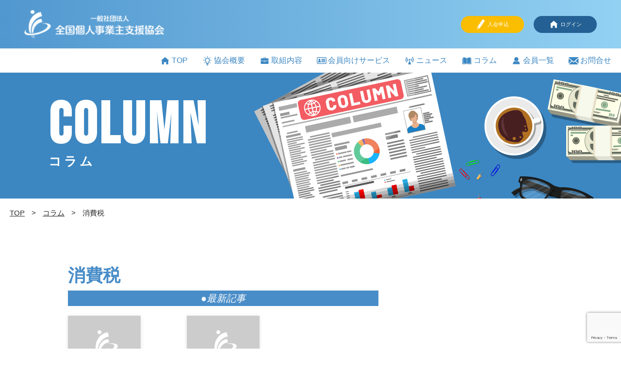

--- FILE ---
content_type: text/html; charset=UTF-8
request_url: https://kojinjigyou.org/tag/%E6%B6%88%E8%B2%BB%E7%A8%8E/
body_size: 5368
content:
<!doctype html>
<html lang="ja" class="no-js">
<head>
	<meta charset="utf-8">
	<!-- Global site tag (gtag.js) - Google Analytics -->
	<script async src="https://www.googletagmanager.com/gtag/js?id=UA-122948903-1"></script>
	<script>
	  window.dataLayer = window.dataLayer || [];
	  function gtag(){dataLayer.push(arguments);}
	  gtag('js', new Date());

	  gtag('config', 'UA-122948903-1');
	</script>
	<meta http-equiv="X-UA-Compatible" content="IE=edge">
	<meta name="viewport" content="width=device-width,initial-scale=1.0,minimum-scale=1.0,user-scalable=yes">
	<meta name="description" content="">
	
	<link rel="shortcut icon" href="https://kojinjigyou.org/wp-content/themes/kojin/favicon.ico">
	
		<!-- All in One SEO 4.0.18 -->
		<title>消費税 | 全国個人事業主支援協会</title>
		<link rel="canonical" href="https://kojinjigyou.org/tag/%E6%B6%88%E8%B2%BB%E7%A8%8E/" />
		<script type="application/ld+json" class="aioseo-schema">
			{"@context":"https:\/\/schema.org","@graph":[{"@type":"WebSite","@id":"https:\/\/kojinjigyou.org\/#website","url":"https:\/\/kojinjigyou.org\/","name":"\u5168\u56fd\u500b\u4eba\u4e8b\u696d\u4e3b\u652f\u63f4\u5354\u4f1a","description":"\u500b\u4eba\u4e8b\u696d\u4e3b\u306e\u6d3b\u52d5\u3057\u3084\u3059\u3044\u74b0\u5883\u3065\u304f\u308a\u3092\u76ee\u6307\u3057\u307e\u3059\u3002","publisher":{"@id":"https:\/\/kojinjigyou.org\/#organization"}},{"@type":"Organization","@id":"https:\/\/kojinjigyou.org\/#organization","name":"\u5168\u56fd\u500b\u4eba\u4e8b\u696d\u4e3b\u652f\u63f4\u5354\u4f1a","url":"https:\/\/kojinjigyou.org\/"},{"@type":"BreadcrumbList","@id":"https:\/\/kojinjigyou.org\/tag\/%E6%B6%88%E8%B2%BB%E7%A8%8E\/#breadcrumblist","itemListElement":[{"@type":"ListItem","@id":"https:\/\/kojinjigyou.org\/#listItem","position":"1","item":{"@id":"https:\/\/kojinjigyou.org\/#item","name":"\u30db\u30fc\u30e0","description":"\u500b\u4eba\u4e8b\u696d\u4e3b\u306e\u6d3b\u52d5\u3057\u3084\u3059\u3044\u74b0\u5883\u3065\u304f\u308a\u3092\u76ee\u6307\u3057\u307e\u3059\u3002","url":"https:\/\/kojinjigyou.org\/"},"nextItem":"https:\/\/kojinjigyou.org\/tag\/%e6%b6%88%e8%b2%bb%e7%a8%8e\/#listItem"},{"@type":"ListItem","@id":"https:\/\/kojinjigyou.org\/tag\/%e6%b6%88%e8%b2%bb%e7%a8%8e\/#listItem","position":"2","item":{"@id":"https:\/\/kojinjigyou.org\/tag\/%e6%b6%88%e8%b2%bb%e7%a8%8e\/#item","name":"\u6d88\u8cbb\u7a0e","url":"https:\/\/kojinjigyou.org\/tag\/%e6%b6%88%e8%b2%bb%e7%a8%8e\/"},"previousItem":"https:\/\/kojinjigyou.org\/#listItem"}]},{"@type":"CollectionPage","@id":"https:\/\/kojinjigyou.org\/tag\/%E6%B6%88%E8%B2%BB%E7%A8%8E\/#collectionpage","url":"https:\/\/kojinjigyou.org\/tag\/%E6%B6%88%E8%B2%BB%E7%A8%8E\/","name":"\u6d88\u8cbb\u7a0e | \u5168\u56fd\u500b\u4eba\u4e8b\u696d\u4e3b\u652f\u63f4\u5354\u4f1a","inLanguage":"ja","isPartOf":{"@id":"https:\/\/kojinjigyou.org\/#website"},"breadcrumb":{"@id":"https:\/\/kojinjigyou.org\/tag\/%E6%B6%88%E8%B2%BB%E7%A8%8E\/#breadcrumblist"}}]}
		</script>
		<!-- All in One SEO -->

<link rel='dns-prefetch' href='//www.google.com' />
<link rel='dns-prefetch' href='//ajax.googleapis.com' />
<link rel='dns-prefetch' href='//unpkg.com' />
<link rel='dns-prefetch' href='//fonts.googleapis.com' />
<link rel='dns-prefetch' href='//use.fontawesome.com' />
<link rel="alternate" type="application/rss+xml" title="全国個人事業主支援協会 &raquo; 消費税 タグのフィード" href="https://kojinjigyou.org/tag/%e6%b6%88%e8%b2%bb%e7%a8%8e/feed/" />
<link rel='stylesheet' id='wp-block-library-css'  href='https://kojinjigyou.org/wp-includes/css/dist/block-library/style.min.css?ver=5.6.16' type='text/css' media='all' />
<link rel='stylesheet' id='bp-member-block-css'  href='https://kojinjigyou.org/wp-content/plugins/buddypress/bp-members/css/blocks/member.min.css?ver=6.3.0' type='text/css' media='all' />
<link rel='stylesheet' id='bp-legacy-css-css'  href='https://kojinjigyou.org/wp-content/plugins/buddypress/bp-templates/bp-legacy/css/buddypress.min.css?ver=6.3.0' type='text/css' media='screen' />
<link rel='stylesheet' id='contact-form-7-css'  href='https://kojinjigyou.org/wp-content/plugins/contact-form-7/includes/css/styles.css?ver=5.3.2' type='text/css' media='all' />
<link rel='stylesheet' id='ts_fab_css-css'  href='https://kojinjigyou.org/wp-content/plugins/fancier-author-box/css/ts-fab.min.css?ver=1.4' type='text/css' media='all' />
<link rel='stylesheet' id='toc-screen-css'  href='https://kojinjigyou.org/wp-content/plugins/table-of-contents-plus/screen.min.css?ver=2002' type='text/css' media='all' />
<link rel='stylesheet' id='whats-new-style-css'  href='https://kojinjigyou.org/wp-content/plugins/whats-new-genarator/whats-new.css?ver=2.0.2' type='text/css' media='all' />
<link rel='stylesheet' id='wordpress-popular-posts-css-css'  href='https://kojinjigyou.org/wp-content/plugins/wordpress-popular-posts/assets/css/wpp.css?ver=5.2.4' type='text/css' media='all' />
<link rel='stylesheet' id='Bebas-css'  href='//fonts.googleapis.com/css2?family=Bebas+Neue&#038;display=swap&#038;ver=5.6.16' type='text/css' media='all' />
<link rel='stylesheet' id='fontawesome-css'  href='//use.fontawesome.com/releases/v5.6.1/css/all.css?ver=5.6.16' type='text/css' media='all' />
<link rel='stylesheet' id='ress-css'  href='https://kojinjigyou.org/wp-content/themes/kojin/css/ress.css?ver=5.6.16' type='text/css' media='all' />
<link rel='stylesheet' id='s_hint-css'  href='//unpkg.com/scroll-hint@latest/css/scroll-hint.css?ver=5.6.16' type='text/css' media='all' />
<link rel='stylesheet' id='pushy-css'  href='https://kojinjigyou.org/wp-content/themes/kojin/css/pushy.css?ver=5.6.16' type='text/css' media='all' />
<link rel='stylesheet' id='style-css'  href='https://kojinjigyou.org/wp-content/themes/kojin/style.css?20220517&#038;ver=5.6.16' type='text/css' media='all' />
<script type='text/javascript' src='//ajax.googleapis.com/ajax/libs/jquery/3.2.1/jquery.min.js?ver=5.6.16' id='jquery-js'></script>
<script type='text/javascript' id='bp-confirm-js-extra'>
/* <![CDATA[ */
var BP_Confirm = {"are_you_sure":"\u672c\u5f53\u306b\u5b9f\u884c\u3057\u307e\u3059\u304b ?"};
/* ]]> */
</script>
<script type='text/javascript' src='https://kojinjigyou.org/wp-content/plugins/buddypress/bp-core/js/confirm.min.js?ver=6.3.0' id='bp-confirm-js'></script>
<script type='text/javascript' src='https://kojinjigyou.org/wp-content/plugins/buddypress/bp-core/js/widget-members.min.js?ver=6.3.0' id='bp-widget-members-js'></script>
<script type='text/javascript' src='https://kojinjigyou.org/wp-content/plugins/buddypress/bp-core/js/jquery-query.min.js?ver=6.3.0' id='bp-jquery-query-js'></script>
<script type='text/javascript' src='https://kojinjigyou.org/wp-content/plugins/buddypress/bp-core/js/vendor/jquery-cookie.min.js?ver=6.3.0' id='bp-jquery-cookie-js'></script>
<script type='text/javascript' src='https://kojinjigyou.org/wp-content/plugins/buddypress/bp-core/js/vendor/jquery-scroll-to.min.js?ver=6.3.0' id='bp-jquery-scroll-to-js'></script>
<script type='text/javascript' id='bp-legacy-js-js-extra'>
/* <![CDATA[ */
var BP_DTheme = {"accepted":"\u627f\u8a8d\u6e08\u307f","close":"\u9589\u3058\u308b","comments":"\u30b3\u30e1\u30f3\u30c8","leave_group_confirm":"\u672c\u5f53\u306b\u3053\u306e\u30b0\u30eb\u30fc\u30d7\u304b\u3089\u96e2\u8131\u3057\u307e\u3059\u304b ?","mark_as_fav":"\u304a\u6c17\u306b\u5165\u308a","my_favs":"\u304a\u6c17\u306b\u5165\u308a","rejected":"\u5374\u4e0b\u6e08\u307f","remove_fav":"\u304a\u6c17\u306b\u5165\u308a\u304b\u3089\u524a\u9664","show_all":"\u3059\u3079\u3066\u8868\u793a","show_all_comments":"\u3053\u306e\u30b9\u30ec\u30c3\u30c9\u306e\u3059\u3079\u3066\u306e\u30b3\u30e1\u30f3\u30c8\u3092\u898b\u308b","show_x_comments":"\u3059\u3079\u3066\u306e\u30b3\u30e1\u30f3\u30c8\u3092\u8868\u793a  (%d)","unsaved_changes":"\u30d7\u30ed\u30d5\u30a3\u30fc\u30eb\u306b\u4fdd\u5b58\u3055\u308c\u3066\u3044\u306a\u5909\u66f4\u304c\u3042\u308a\u307e\u3059\u3002\u3053\u306e\u30da\u30fc\u30b8\u304b\u3089\u79fb\u52d5\u3059\u308b\u3068\u3001\u5909\u66f4\u304c\u3059\u3079\u3066\u5931\u308f\u308c\u307e\u3059\u3002","view":"\u8868\u793a","store_filter_settings":""};
/* ]]> */
</script>
<script type='text/javascript' src='https://kojinjigyou.org/wp-content/plugins/buddypress/bp-templates/bp-legacy/js/buddypress.min.js?ver=6.3.0' id='bp-legacy-js-js'></script>
<script type='text/javascript' src='https://kojinjigyou.org/wp-content/plugins/fancier-author-box/js/ts-fab.min.js?ver=1.4' id='ts_fab_js-js'></script>
<script type='application/json' id='wpp-json'>
{"sampling_active":0,"sampling_rate":100,"ajax_url":"https:\/\/kojinjigyou.org\/wp-json\/wordpress-popular-posts\/v1\/popular-posts","ID":0,"token":"98ff748a43","lang":0,"debug":0}
</script>
<script type='text/javascript' src='https://kojinjigyou.org/wp-content/plugins/wordpress-popular-posts/assets/js/wpp.min.js?ver=5.2.4' id='wpp-js-js'></script>
<link rel="https://api.w.org/" href="https://kojinjigyou.org/wp-json/" /><link rel="alternate" type="application/json" href="https://kojinjigyou.org/wp-json/wp/v2/tags/564" />
	<script type="text/javascript">var ajaxurl = 'https://kojinjigyou.org/wp-admin/admin-ajax.php';</script>

<link rel="icon" href="https://kojinjigyou.org/wp-content/uploads/2018/07/cropped-s-nega-32x32.jpg" sizes="32x32" />
<link rel="icon" href="https://kojinjigyou.org/wp-content/uploads/2018/07/cropped-s-nega-192x192.jpg" sizes="192x192" />
<link rel="apple-touch-icon" href="https://kojinjigyou.org/wp-content/uploads/2018/07/cropped-s-nega-180x180.jpg" />
<meta name="msapplication-TileImage" content="https://kojinjigyou.org/wp-content/uploads/2018/07/cropped-s-nega-270x270.jpg" />
	</head>
<body id="body">
	<header class="header">
		<div class="inner">
			<h1><a href="https://kojinjigyou.org"><img src="https://kojinjigyou.org/wp-content/themes/kojin/img/logo.png" alt="一般社団法人 全国個人事業主支援協会"></a></h1>
			<div class="header_right">
				<!-- 会員数コメントアウト_2021.0212
				<p>
					<span>現在の会員数：</span>
					<span><span class="sbs-count-users">25</span>人</span>
				</p>
				-->
				<ul ontouchstart="">
					<li><a href="https://kojinjigyou.org/entry/"><img src="https://kojinjigyou.org/wp-content/themes/kojin/img/icon/member_ent_w.png" alt="会員登録">入会申込</a></li>
										<li><a href="https://kojinjigyou.org/wp-login.php"><img src="https://kojinjigyou.org/wp-content/themes/kojin/img/icon/login.png" alt="ログイン">ログイン</a></li>
									</ul>
			</div>
		</div>
		<div class="menuButtons">
			<button class="menu-btn sp_only">
				<div><span></span><span></span><span></span>
				</div>
			</button>
		</div>
		<nav class="pushy pushy-right spNav" data-focus="#first-link">
			<div class="pushy-content">
				<div class="pushy_logo_box">
					<img src="https://kojinjigyou.org/wp-content/themes/kojin/img/logo.png" alt="一般社団法人 全国個人事業主支援協会">
				</div>
				<ul><li class="menu-item menu-item-type-post_type menu-item-object-page menu-item-home menu-item-7241"><a href="https://kojinjigyou.org/"><img src="/wp-content/themes/kojin/img/icon/home.png" alt="TOP">TOP</a></li>
<li class="menu-item menu-item-type-post_type menu-item-object-page menu-item-7243"><a href="https://kojinjigyou.org/about/"><img src="/wp-content/themes/kojin/img/icon/ov.png" alt="協会概要">協会概要</a></li>
<li class="menu-item menu-item-type-post_type menu-item-object-page menu-item-7242"><a href="https://kojinjigyou.org/activity/"><img src="/wp-content/themes/kojin/img/icon/initi.png" alt="取組内容">取組内容</a></li>
<li class="menu-item menu-item-type-post_type menu-item-object-page menu-item-has-children menu-item-36444"><a href="https://kojinjigyou.org/benefits/"><img src="/wp-content/themes/kojin/img/icon/idcard.png" alt="会員向けサービス">会員向けサービス</a>
<ul class="sub-menu">
	<li class="menu-item menu-item-type-custom menu-item-object-custom menu-item-36445"><a href="/kojin/benefits/#insurance">賠償責任保険</a></li>
</ul>
</li>
<li class="menu-item menu-item-type-taxonomy menu-item-object-category menu-item-7245"><a href="https://kojinjigyou.org/category/news/"><img src="/wp-content/themes/kojin/img/icon/news.png" alt="ニュース">ニュース</a></li>
<li class="menu-item menu-item-type-post_type menu-item-object-page menu-item-7244"><a href="https://kojinjigyou.org/column/"><img src="/wp-content/themes/kojin/img/icon/col.png" alt="コラム">コラム</a></li>
<li class="menu-item menu-item-type-post_type menu-item-object-page menu-item-7246"><a href="https://kojinjigyou.org/member/"><img src="/wp-content/themes/kojin/img/icon/member.png" alt="会員一覧">会員一覧</a></li>
<li class="menu-item menu-item-type-post_type menu-item-object-page menu-item-7247"><a href="https://kojinjigyou.org/contact/"><img src="/wp-content/themes/kojin/img/icon/contact.png" alt="お問合せ">お問合せ</a></li>
</ul>				<div class="member_cnt">
					<!-- 会員数コメントアウト_2021.0212
					<span>現在の会員数：</span>
					<span><span class="count-users">25</span>人</span>
					-->
					<ul>
						<li><a href="https://kojinjigyou.org/entry/"><img src="https://kojinjigyou.org/wp-content/themes/kojin/img/icon/member_ent_w.png" alt="会員登録">入会申込</a></li>
												<li><a href="https://kojinjigyou.org/wp-login.php"><img src="https://kojinjigyou.org/wp-content/themes/kojin/img/icon/login.png" alt="ログイン">ログイン</a></li>
											</ul>
				</div>
			</div>
		</nav>
		<nav class="pcNav">
			<ul><li class="menu-item menu-item-type-post_type menu-item-object-page menu-item-home menu-item-7124"><a href="https://kojinjigyou.org/"><img src="/wp-content/themes/kojin/img/icon/home.png" alt="TOP">TOP</a></li>
<li class="menu-item menu-item-type-post_type menu-item-object-page menu-item-7119"><a href="https://kojinjigyou.org/about/"><img src="/wp-content/themes/kojin/img/icon/ov.png" alt="協会概要">協会概要</a></li>
<li class="menu-item menu-item-type-post_type menu-item-object-page menu-item-7117"><a href="https://kojinjigyou.org/activity/"><img src="/wp-content/themes/kojin/img/icon/initi.png" alt="取組内容">取組内容</a></li>
<li class="menu-item menu-item-type-post_type menu-item-object-page menu-item-has-children menu-item-36432"><a href="https://kojinjigyou.org/benefits/"><img src="/wp-content/themes/kojin/img/icon/idcard.png" alt="会員向けサービス">会員向けサービス</a>
<ul class="sub-menu">
	<li class="menu-item menu-item-type-custom menu-item-object-custom menu-item-36433"><a href="/kojin/benefits/#insurance">賠償責任保険</a></li>
</ul>
</li>
<li class="menu-item menu-item-type-taxonomy menu-item-object-category menu-item-7120"><a href="https://kojinjigyou.org/category/news/"><img src="/wp-content/themes/kojin/img/icon/news.png" alt="ニュース">ニュース</a></li>
<li class="menu-item menu-item-type-post_type menu-item-object-page menu-item-7167"><a href="https://kojinjigyou.org/column/"><img src="/wp-content/themes/kojin/img/icon/col.png" alt="コラム">コラム</a></li>
<li class="menu-item menu-item-type-post_type menu-item-object-page menu-item-7122"><a href="https://kojinjigyou.org/member/"><img src="/wp-content/themes/kojin/img/icon/member.png" alt="会員一覧">会員一覧</a></li>
<li class="nav_cont menu-item menu-item-type-post_type menu-item-object-page menu-item-7123"><a href="https://kojinjigyou.org/contact/"><img src="/wp-content/themes/kojin/img/icon/contact.png" alt="お問合せ">お問合せ</a></li>
</ul>		</nav>
	</header>
	<div class="wrap">
<div class="pageTitle bg-column">
	<div class="inner">
		<h2>
			<span>COLUMN </span>
			<span>コラム</span>
		</h2>
	</div>
</div>
<div class="breadcrumbs" typeof="BreadcrumbList" vocab="https://schema.org/">
			<ul>
				<!-- Breadcrumb NavXT 6.6.0 -->
<span property="itemListElement" typeof="ListItem"><a property="item" typeof="WebPage" title="Go to 全国個人事業主支援協会." href="https://kojinjigyou.org" class="home" ><span property="name">TOP</span></a><meta property="position" content="1"></span> &gt; <span property="itemListElement" typeof="ListItem"><span property="name" class="post"><a href="https://kojinjigyou.org/column/" property="item" typeof="WebPage" title="Go to the コラム category archives.">コラム</a></span><meta property="url" content=""><meta property="position" content="2"></span> &gt; <span property="itemListElement" typeof="ListItem"><span property="name" class="archive taxonomy post_tag current-item">消費税</span><meta property="url" content="https://kojinjigyou.org/tag/%e6%b6%88%e8%b2%bb%e7%a8%8e/"><meta property="position" content="3"></span>			</ul>
		</div>
</div>
<div class="common-contents column">
<div class="columnLeft">
	<h3>消費税</h3>
		<h4><span class="circle">●</span>最新記事</h4>
		<div class="newPost">
					<a href="https://kojinjigyou.org/66371/">
				<dl>
					<dt>
													<img src="https://kojinjigyou.org/wp-content/themes/kojin/img/noimage200.png" alt="新年度">
											</dt>
					<dd>新年度</dd>
				</dl>
			</a>
					<a href="https://kojinjigyou.org/27109/">
				<dl>
					<dt>
													<img src="https://kojinjigyou.org/wp-content/themes/kojin/img/noimage200.png" alt="理解してますか？インボイス制度">
											</dt>
					<dd>理解してますか？インボイス制度</dd>
				</dl>
			</a>
				</div>
		<div class="pagenations">
					</div>
</div>
<div class="sidebar">
	<div class="sideAd"><div class="so-widget-sow-editor so-widget-sow-editor-base">
<div class="siteorigin-widget-tinymce textwidget">
	<p><script async src="//pagead2.googlesyndication.com/pagead/js/adsbygoogle.js"></script><br />
<!-- 個人事業主支援協会 --><br />
<ins class="adsbygoogle" style="display: block;" data-ad-client="ca-pub-0564295271954585" data-ad-slot="6936618649" data-ad-format="auto" data-full-width-responsive="true"></ins><br />
<script>
(adsbygoogle = window.adsbygoogle || []).push({});
</script></p>
</div>
</div></div><div class="sideAd"><div class="so-widget-sow-editor so-widget-sow-editor-base">
<div class="siteorigin-widget-tinymce textwidget">
	<p><script async src="//pagead2.googlesyndication.com/pagead/js/adsbygoogle.js"></script><br />
<!-- 個人事業主支援協会 --><br />
<ins class="adsbygoogle" style="display: block;" data-ad-client="ca-pub-0564295271954585" data-ad-slot="6936618649" data-ad-format="auto" data-full-width-responsive="true"></ins><br />
<script>
(adsbygoogle = window.adsbygoogle || []).push({});
</script></p>
</div>
</div></div></div>
</div>
	</div>
	<footer>
		<div class="inner">
		<div class="footer__inner__left">
			<a href="https://kojinjigyou.org"><img src="https://kojinjigyou.org/wp-content/themes/kojin/img/footer_logo.png" alt="一般社団法人 全国個人事業主支援協会" class="footer_logo"></a>
		</div>
		<ul><li class="menu-item menu-item-type-post_type menu-item-object-page menu-item-home menu-item-7125"><a href="https://kojinjigyou.org/">TOP</a></li>
<li class="menu-item menu-item-type-post_type menu-item-object-page menu-item-7126"><a href="https://kojinjigyou.org/about/">協会概要</a></li>
<li class="menu-item menu-item-type-post_type menu-item-object-page menu-item-7127"><a href="https://kojinjigyou.org/activity/">取組内容</a></li>
</ul>		<ul><li class="menu-item menu-item-type-post_type menu-item-object-page menu-item-has-children menu-item-36436"><a href="https://kojinjigyou.org/benefits/">会員向けサービス</a>
<ul class="sub-menu">
	<li class="menu-item menu-item-type-custom menu-item-object-custom menu-item-36437"><a href="/kojin/benefits/#insurance">賠償責任保険</a></li>
</ul>
</li>
<li class="menu-item menu-item-type-taxonomy menu-item-object-category menu-item-36438"><a href="https://kojinjigyou.org/category/news/">ニュース</a></li>
<li class="menu-item menu-item-type-post_type menu-item-object-page menu-item-7215"><a href="https://kojinjigyou.org/column/">コラム</a></li>
</ul>		<ul class="pc_only"><li class="menu-item menu-item-type-post_type menu-item-object-page menu-item-36439"><a href="https://kojinjigyou.org/member/">会員一覧</a></li>
<li class="menu-item menu-item-type-post_type menu-item-object-page menu-item-36440"><a href="https://kojinjigyou.org/contact/">お問合せ</a></li>
<li class="menu-item menu-item-type-custom menu-item-object-custom menu-item-36441"><a href="https://kojinjigyou.org/about/#access">アクセス</a></li>
<li class="ft_fb menu-item menu-item-type-custom menu-item-object-custom menu-item-7135"><a target="_blank" rel="noopener" href="https://www.facebook.com/kojinjigyou.org">facebook</a></li>
</ul>		<ul class="sp_only"><li class="menu-item menu-item-type-post_type menu-item-object-page menu-item-36449"><a href="https://kojinjigyou.org/member/">会員一覧</a></li>
<li class="menu-item menu-item-type-post_type menu-item-object-page menu-item-36450"><a href="https://kojinjigyou.org/contact/">お問合せ</a></li>
<li class="menu-item menu-item-type-custom menu-item-object-custom menu-item-36451"><a href="https://kojinjigyou.org/about/#access">アクセス</a></li>
</ul>		<ul class="f_menu_sp"><li class="menu-item menu-item-type-post_type menu-item-object-page menu-item-36446"><a href="https://kojinjigyou.org/kiyaku/">利用規約</a></li>
<li class="menu-item menu-item-type-post_type menu-item-object-page menu-item-36447"><a href="https://kojinjigyou.org/policy/">プライバシーポリシー</a></li>
<li class="ft_fb menu-item menu-item-type-custom menu-item-object-custom menu-item-36448"><a target="_blank" rel="noopener" href="https://www.facebook.com/kojinjigyou.org">Facebook</a></li>
</ul>		</div>
		<div class="bottom">
			<small>&copy; 2026 一般社団法人 全国個人事業主支援協会</small>
		<ul><li class="menu-item menu-item-type-post_type menu-item-object-page menu-item-36442"><a href="https://kojinjigyou.org/kiyaku/">利用規約</a></li>
<li class="menu-item menu-item-type-post_type menu-item-object-page menu-item-36443"><a href="https://kojinjigyou.org/policy/">プライバシーポリシー</a></li>
</ul>		</div>
		<script type='text/javascript' id='contact-form-7-js-extra'>
/* <![CDATA[ */
var wpcf7 = {"apiSettings":{"root":"https:\/\/kojinjigyou.org\/wp-json\/contact-form-7\/v1","namespace":"contact-form-7\/v1"}};
/* ]]> */
</script>
<script type='text/javascript' src='https://kojinjigyou.org/wp-content/plugins/contact-form-7/includes/js/scripts.js?ver=5.3.2' id='contact-form-7-js'></script>
<script type='text/javascript' id='toc-front-js-extra'>
/* <![CDATA[ */
var tocplus = {"smooth_scroll":"1","visibility_show":"\u958b\u304f","visibility_hide":"\u9589\u3058\u308b","width":"Auto"};
/* ]]> */
</script>
<script type='text/javascript' src='https://kojinjigyou.org/wp-content/plugins/table-of-contents-plus/front.min.js?ver=2002' id='toc-front-js'></script>
<script type='text/javascript' src='https://www.google.com/recaptcha/api.js?render=6LfgLooqAAAAAA6CxFCzsjARvd90qTTnGLrFEJ1o&#038;ver=3.0' id='google-recaptcha-js'></script>
<script type='text/javascript' id='wpcf7-recaptcha-js-extra'>
/* <![CDATA[ */
var wpcf7_recaptcha = {"sitekey":"6LfgLooqAAAAAA6CxFCzsjARvd90qTTnGLrFEJ1o","actions":{"homepage":"homepage","contactform":"contactform"}};
/* ]]> */
</script>
<script type='text/javascript' src='https://kojinjigyou.org/wp-content/plugins/contact-form-7/modules/recaptcha/script.js?ver=5.3.2' id='wpcf7-recaptcha-js'></script>
<script type='text/javascript' src='//unpkg.com/scroll-hint@latest/js/scroll-hint.min.js?ver=5.6.16' id='s_hintjs-js'></script>
<script type='text/javascript' src='https://kojinjigyou.org/wp-content/themes/kojin/js/pushy.js?ver=5.6.16' id='pushy-js'></script>
<script type='text/javascript' src='https://kojinjigyou.org/wp-content/themes/kojin/js/fitie.js?ver=5.6.16' id='fitie-js'></script>
<script type='text/javascript' src='https://kojinjigyou.org/wp-content/themes/kojin/js/app.js?20210309&#038;ver=5.6.16' id='app-js'></script>
<script type='text/javascript' src='https://kojinjigyou.org/wp-includes/js/wp-embed.min.js?ver=5.6.16' id='wp-embed-js'></script>
		<!--<a href="#top" class="topBtn js-smooth-scroll" id="topBtn"><i class="fas fa-chevron-up"></i><br><span>PAGE<br>TOP</span></a>-->
	</footer>
</body>
</html>


--- FILE ---
content_type: text/html; charset=utf-8
request_url: https://www.google.com/recaptcha/api2/anchor?ar=1&k=6LfgLooqAAAAAA6CxFCzsjARvd90qTTnGLrFEJ1o&co=aHR0cHM6Ly9rb2ppbmppZ3lvdS5vcmc6NDQz&hl=en&v=PoyoqOPhxBO7pBk68S4YbpHZ&size=invisible&anchor-ms=20000&execute-ms=30000&cb=vx69i6hh9r8b
body_size: 48897
content:
<!DOCTYPE HTML><html dir="ltr" lang="en"><head><meta http-equiv="Content-Type" content="text/html; charset=UTF-8">
<meta http-equiv="X-UA-Compatible" content="IE=edge">
<title>reCAPTCHA</title>
<style type="text/css">
/* cyrillic-ext */
@font-face {
  font-family: 'Roboto';
  font-style: normal;
  font-weight: 400;
  font-stretch: 100%;
  src: url(//fonts.gstatic.com/s/roboto/v48/KFO7CnqEu92Fr1ME7kSn66aGLdTylUAMa3GUBHMdazTgWw.woff2) format('woff2');
  unicode-range: U+0460-052F, U+1C80-1C8A, U+20B4, U+2DE0-2DFF, U+A640-A69F, U+FE2E-FE2F;
}
/* cyrillic */
@font-face {
  font-family: 'Roboto';
  font-style: normal;
  font-weight: 400;
  font-stretch: 100%;
  src: url(//fonts.gstatic.com/s/roboto/v48/KFO7CnqEu92Fr1ME7kSn66aGLdTylUAMa3iUBHMdazTgWw.woff2) format('woff2');
  unicode-range: U+0301, U+0400-045F, U+0490-0491, U+04B0-04B1, U+2116;
}
/* greek-ext */
@font-face {
  font-family: 'Roboto';
  font-style: normal;
  font-weight: 400;
  font-stretch: 100%;
  src: url(//fonts.gstatic.com/s/roboto/v48/KFO7CnqEu92Fr1ME7kSn66aGLdTylUAMa3CUBHMdazTgWw.woff2) format('woff2');
  unicode-range: U+1F00-1FFF;
}
/* greek */
@font-face {
  font-family: 'Roboto';
  font-style: normal;
  font-weight: 400;
  font-stretch: 100%;
  src: url(//fonts.gstatic.com/s/roboto/v48/KFO7CnqEu92Fr1ME7kSn66aGLdTylUAMa3-UBHMdazTgWw.woff2) format('woff2');
  unicode-range: U+0370-0377, U+037A-037F, U+0384-038A, U+038C, U+038E-03A1, U+03A3-03FF;
}
/* math */
@font-face {
  font-family: 'Roboto';
  font-style: normal;
  font-weight: 400;
  font-stretch: 100%;
  src: url(//fonts.gstatic.com/s/roboto/v48/KFO7CnqEu92Fr1ME7kSn66aGLdTylUAMawCUBHMdazTgWw.woff2) format('woff2');
  unicode-range: U+0302-0303, U+0305, U+0307-0308, U+0310, U+0312, U+0315, U+031A, U+0326-0327, U+032C, U+032F-0330, U+0332-0333, U+0338, U+033A, U+0346, U+034D, U+0391-03A1, U+03A3-03A9, U+03B1-03C9, U+03D1, U+03D5-03D6, U+03F0-03F1, U+03F4-03F5, U+2016-2017, U+2034-2038, U+203C, U+2040, U+2043, U+2047, U+2050, U+2057, U+205F, U+2070-2071, U+2074-208E, U+2090-209C, U+20D0-20DC, U+20E1, U+20E5-20EF, U+2100-2112, U+2114-2115, U+2117-2121, U+2123-214F, U+2190, U+2192, U+2194-21AE, U+21B0-21E5, U+21F1-21F2, U+21F4-2211, U+2213-2214, U+2216-22FF, U+2308-230B, U+2310, U+2319, U+231C-2321, U+2336-237A, U+237C, U+2395, U+239B-23B7, U+23D0, U+23DC-23E1, U+2474-2475, U+25AF, U+25B3, U+25B7, U+25BD, U+25C1, U+25CA, U+25CC, U+25FB, U+266D-266F, U+27C0-27FF, U+2900-2AFF, U+2B0E-2B11, U+2B30-2B4C, U+2BFE, U+3030, U+FF5B, U+FF5D, U+1D400-1D7FF, U+1EE00-1EEFF;
}
/* symbols */
@font-face {
  font-family: 'Roboto';
  font-style: normal;
  font-weight: 400;
  font-stretch: 100%;
  src: url(//fonts.gstatic.com/s/roboto/v48/KFO7CnqEu92Fr1ME7kSn66aGLdTylUAMaxKUBHMdazTgWw.woff2) format('woff2');
  unicode-range: U+0001-000C, U+000E-001F, U+007F-009F, U+20DD-20E0, U+20E2-20E4, U+2150-218F, U+2190, U+2192, U+2194-2199, U+21AF, U+21E6-21F0, U+21F3, U+2218-2219, U+2299, U+22C4-22C6, U+2300-243F, U+2440-244A, U+2460-24FF, U+25A0-27BF, U+2800-28FF, U+2921-2922, U+2981, U+29BF, U+29EB, U+2B00-2BFF, U+4DC0-4DFF, U+FFF9-FFFB, U+10140-1018E, U+10190-1019C, U+101A0, U+101D0-101FD, U+102E0-102FB, U+10E60-10E7E, U+1D2C0-1D2D3, U+1D2E0-1D37F, U+1F000-1F0FF, U+1F100-1F1AD, U+1F1E6-1F1FF, U+1F30D-1F30F, U+1F315, U+1F31C, U+1F31E, U+1F320-1F32C, U+1F336, U+1F378, U+1F37D, U+1F382, U+1F393-1F39F, U+1F3A7-1F3A8, U+1F3AC-1F3AF, U+1F3C2, U+1F3C4-1F3C6, U+1F3CA-1F3CE, U+1F3D4-1F3E0, U+1F3ED, U+1F3F1-1F3F3, U+1F3F5-1F3F7, U+1F408, U+1F415, U+1F41F, U+1F426, U+1F43F, U+1F441-1F442, U+1F444, U+1F446-1F449, U+1F44C-1F44E, U+1F453, U+1F46A, U+1F47D, U+1F4A3, U+1F4B0, U+1F4B3, U+1F4B9, U+1F4BB, U+1F4BF, U+1F4C8-1F4CB, U+1F4D6, U+1F4DA, U+1F4DF, U+1F4E3-1F4E6, U+1F4EA-1F4ED, U+1F4F7, U+1F4F9-1F4FB, U+1F4FD-1F4FE, U+1F503, U+1F507-1F50B, U+1F50D, U+1F512-1F513, U+1F53E-1F54A, U+1F54F-1F5FA, U+1F610, U+1F650-1F67F, U+1F687, U+1F68D, U+1F691, U+1F694, U+1F698, U+1F6AD, U+1F6B2, U+1F6B9-1F6BA, U+1F6BC, U+1F6C6-1F6CF, U+1F6D3-1F6D7, U+1F6E0-1F6EA, U+1F6F0-1F6F3, U+1F6F7-1F6FC, U+1F700-1F7FF, U+1F800-1F80B, U+1F810-1F847, U+1F850-1F859, U+1F860-1F887, U+1F890-1F8AD, U+1F8B0-1F8BB, U+1F8C0-1F8C1, U+1F900-1F90B, U+1F93B, U+1F946, U+1F984, U+1F996, U+1F9E9, U+1FA00-1FA6F, U+1FA70-1FA7C, U+1FA80-1FA89, U+1FA8F-1FAC6, U+1FACE-1FADC, U+1FADF-1FAE9, U+1FAF0-1FAF8, U+1FB00-1FBFF;
}
/* vietnamese */
@font-face {
  font-family: 'Roboto';
  font-style: normal;
  font-weight: 400;
  font-stretch: 100%;
  src: url(//fonts.gstatic.com/s/roboto/v48/KFO7CnqEu92Fr1ME7kSn66aGLdTylUAMa3OUBHMdazTgWw.woff2) format('woff2');
  unicode-range: U+0102-0103, U+0110-0111, U+0128-0129, U+0168-0169, U+01A0-01A1, U+01AF-01B0, U+0300-0301, U+0303-0304, U+0308-0309, U+0323, U+0329, U+1EA0-1EF9, U+20AB;
}
/* latin-ext */
@font-face {
  font-family: 'Roboto';
  font-style: normal;
  font-weight: 400;
  font-stretch: 100%;
  src: url(//fonts.gstatic.com/s/roboto/v48/KFO7CnqEu92Fr1ME7kSn66aGLdTylUAMa3KUBHMdazTgWw.woff2) format('woff2');
  unicode-range: U+0100-02BA, U+02BD-02C5, U+02C7-02CC, U+02CE-02D7, U+02DD-02FF, U+0304, U+0308, U+0329, U+1D00-1DBF, U+1E00-1E9F, U+1EF2-1EFF, U+2020, U+20A0-20AB, U+20AD-20C0, U+2113, U+2C60-2C7F, U+A720-A7FF;
}
/* latin */
@font-face {
  font-family: 'Roboto';
  font-style: normal;
  font-weight: 400;
  font-stretch: 100%;
  src: url(//fonts.gstatic.com/s/roboto/v48/KFO7CnqEu92Fr1ME7kSn66aGLdTylUAMa3yUBHMdazQ.woff2) format('woff2');
  unicode-range: U+0000-00FF, U+0131, U+0152-0153, U+02BB-02BC, U+02C6, U+02DA, U+02DC, U+0304, U+0308, U+0329, U+2000-206F, U+20AC, U+2122, U+2191, U+2193, U+2212, U+2215, U+FEFF, U+FFFD;
}
/* cyrillic-ext */
@font-face {
  font-family: 'Roboto';
  font-style: normal;
  font-weight: 500;
  font-stretch: 100%;
  src: url(//fonts.gstatic.com/s/roboto/v48/KFO7CnqEu92Fr1ME7kSn66aGLdTylUAMa3GUBHMdazTgWw.woff2) format('woff2');
  unicode-range: U+0460-052F, U+1C80-1C8A, U+20B4, U+2DE0-2DFF, U+A640-A69F, U+FE2E-FE2F;
}
/* cyrillic */
@font-face {
  font-family: 'Roboto';
  font-style: normal;
  font-weight: 500;
  font-stretch: 100%;
  src: url(//fonts.gstatic.com/s/roboto/v48/KFO7CnqEu92Fr1ME7kSn66aGLdTylUAMa3iUBHMdazTgWw.woff2) format('woff2');
  unicode-range: U+0301, U+0400-045F, U+0490-0491, U+04B0-04B1, U+2116;
}
/* greek-ext */
@font-face {
  font-family: 'Roboto';
  font-style: normal;
  font-weight: 500;
  font-stretch: 100%;
  src: url(//fonts.gstatic.com/s/roboto/v48/KFO7CnqEu92Fr1ME7kSn66aGLdTylUAMa3CUBHMdazTgWw.woff2) format('woff2');
  unicode-range: U+1F00-1FFF;
}
/* greek */
@font-face {
  font-family: 'Roboto';
  font-style: normal;
  font-weight: 500;
  font-stretch: 100%;
  src: url(//fonts.gstatic.com/s/roboto/v48/KFO7CnqEu92Fr1ME7kSn66aGLdTylUAMa3-UBHMdazTgWw.woff2) format('woff2');
  unicode-range: U+0370-0377, U+037A-037F, U+0384-038A, U+038C, U+038E-03A1, U+03A3-03FF;
}
/* math */
@font-face {
  font-family: 'Roboto';
  font-style: normal;
  font-weight: 500;
  font-stretch: 100%;
  src: url(//fonts.gstatic.com/s/roboto/v48/KFO7CnqEu92Fr1ME7kSn66aGLdTylUAMawCUBHMdazTgWw.woff2) format('woff2');
  unicode-range: U+0302-0303, U+0305, U+0307-0308, U+0310, U+0312, U+0315, U+031A, U+0326-0327, U+032C, U+032F-0330, U+0332-0333, U+0338, U+033A, U+0346, U+034D, U+0391-03A1, U+03A3-03A9, U+03B1-03C9, U+03D1, U+03D5-03D6, U+03F0-03F1, U+03F4-03F5, U+2016-2017, U+2034-2038, U+203C, U+2040, U+2043, U+2047, U+2050, U+2057, U+205F, U+2070-2071, U+2074-208E, U+2090-209C, U+20D0-20DC, U+20E1, U+20E5-20EF, U+2100-2112, U+2114-2115, U+2117-2121, U+2123-214F, U+2190, U+2192, U+2194-21AE, U+21B0-21E5, U+21F1-21F2, U+21F4-2211, U+2213-2214, U+2216-22FF, U+2308-230B, U+2310, U+2319, U+231C-2321, U+2336-237A, U+237C, U+2395, U+239B-23B7, U+23D0, U+23DC-23E1, U+2474-2475, U+25AF, U+25B3, U+25B7, U+25BD, U+25C1, U+25CA, U+25CC, U+25FB, U+266D-266F, U+27C0-27FF, U+2900-2AFF, U+2B0E-2B11, U+2B30-2B4C, U+2BFE, U+3030, U+FF5B, U+FF5D, U+1D400-1D7FF, U+1EE00-1EEFF;
}
/* symbols */
@font-face {
  font-family: 'Roboto';
  font-style: normal;
  font-weight: 500;
  font-stretch: 100%;
  src: url(//fonts.gstatic.com/s/roboto/v48/KFO7CnqEu92Fr1ME7kSn66aGLdTylUAMaxKUBHMdazTgWw.woff2) format('woff2');
  unicode-range: U+0001-000C, U+000E-001F, U+007F-009F, U+20DD-20E0, U+20E2-20E4, U+2150-218F, U+2190, U+2192, U+2194-2199, U+21AF, U+21E6-21F0, U+21F3, U+2218-2219, U+2299, U+22C4-22C6, U+2300-243F, U+2440-244A, U+2460-24FF, U+25A0-27BF, U+2800-28FF, U+2921-2922, U+2981, U+29BF, U+29EB, U+2B00-2BFF, U+4DC0-4DFF, U+FFF9-FFFB, U+10140-1018E, U+10190-1019C, U+101A0, U+101D0-101FD, U+102E0-102FB, U+10E60-10E7E, U+1D2C0-1D2D3, U+1D2E0-1D37F, U+1F000-1F0FF, U+1F100-1F1AD, U+1F1E6-1F1FF, U+1F30D-1F30F, U+1F315, U+1F31C, U+1F31E, U+1F320-1F32C, U+1F336, U+1F378, U+1F37D, U+1F382, U+1F393-1F39F, U+1F3A7-1F3A8, U+1F3AC-1F3AF, U+1F3C2, U+1F3C4-1F3C6, U+1F3CA-1F3CE, U+1F3D4-1F3E0, U+1F3ED, U+1F3F1-1F3F3, U+1F3F5-1F3F7, U+1F408, U+1F415, U+1F41F, U+1F426, U+1F43F, U+1F441-1F442, U+1F444, U+1F446-1F449, U+1F44C-1F44E, U+1F453, U+1F46A, U+1F47D, U+1F4A3, U+1F4B0, U+1F4B3, U+1F4B9, U+1F4BB, U+1F4BF, U+1F4C8-1F4CB, U+1F4D6, U+1F4DA, U+1F4DF, U+1F4E3-1F4E6, U+1F4EA-1F4ED, U+1F4F7, U+1F4F9-1F4FB, U+1F4FD-1F4FE, U+1F503, U+1F507-1F50B, U+1F50D, U+1F512-1F513, U+1F53E-1F54A, U+1F54F-1F5FA, U+1F610, U+1F650-1F67F, U+1F687, U+1F68D, U+1F691, U+1F694, U+1F698, U+1F6AD, U+1F6B2, U+1F6B9-1F6BA, U+1F6BC, U+1F6C6-1F6CF, U+1F6D3-1F6D7, U+1F6E0-1F6EA, U+1F6F0-1F6F3, U+1F6F7-1F6FC, U+1F700-1F7FF, U+1F800-1F80B, U+1F810-1F847, U+1F850-1F859, U+1F860-1F887, U+1F890-1F8AD, U+1F8B0-1F8BB, U+1F8C0-1F8C1, U+1F900-1F90B, U+1F93B, U+1F946, U+1F984, U+1F996, U+1F9E9, U+1FA00-1FA6F, U+1FA70-1FA7C, U+1FA80-1FA89, U+1FA8F-1FAC6, U+1FACE-1FADC, U+1FADF-1FAE9, U+1FAF0-1FAF8, U+1FB00-1FBFF;
}
/* vietnamese */
@font-face {
  font-family: 'Roboto';
  font-style: normal;
  font-weight: 500;
  font-stretch: 100%;
  src: url(//fonts.gstatic.com/s/roboto/v48/KFO7CnqEu92Fr1ME7kSn66aGLdTylUAMa3OUBHMdazTgWw.woff2) format('woff2');
  unicode-range: U+0102-0103, U+0110-0111, U+0128-0129, U+0168-0169, U+01A0-01A1, U+01AF-01B0, U+0300-0301, U+0303-0304, U+0308-0309, U+0323, U+0329, U+1EA0-1EF9, U+20AB;
}
/* latin-ext */
@font-face {
  font-family: 'Roboto';
  font-style: normal;
  font-weight: 500;
  font-stretch: 100%;
  src: url(//fonts.gstatic.com/s/roboto/v48/KFO7CnqEu92Fr1ME7kSn66aGLdTylUAMa3KUBHMdazTgWw.woff2) format('woff2');
  unicode-range: U+0100-02BA, U+02BD-02C5, U+02C7-02CC, U+02CE-02D7, U+02DD-02FF, U+0304, U+0308, U+0329, U+1D00-1DBF, U+1E00-1E9F, U+1EF2-1EFF, U+2020, U+20A0-20AB, U+20AD-20C0, U+2113, U+2C60-2C7F, U+A720-A7FF;
}
/* latin */
@font-face {
  font-family: 'Roboto';
  font-style: normal;
  font-weight: 500;
  font-stretch: 100%;
  src: url(//fonts.gstatic.com/s/roboto/v48/KFO7CnqEu92Fr1ME7kSn66aGLdTylUAMa3yUBHMdazQ.woff2) format('woff2');
  unicode-range: U+0000-00FF, U+0131, U+0152-0153, U+02BB-02BC, U+02C6, U+02DA, U+02DC, U+0304, U+0308, U+0329, U+2000-206F, U+20AC, U+2122, U+2191, U+2193, U+2212, U+2215, U+FEFF, U+FFFD;
}
/* cyrillic-ext */
@font-face {
  font-family: 'Roboto';
  font-style: normal;
  font-weight: 900;
  font-stretch: 100%;
  src: url(//fonts.gstatic.com/s/roboto/v48/KFO7CnqEu92Fr1ME7kSn66aGLdTylUAMa3GUBHMdazTgWw.woff2) format('woff2');
  unicode-range: U+0460-052F, U+1C80-1C8A, U+20B4, U+2DE0-2DFF, U+A640-A69F, U+FE2E-FE2F;
}
/* cyrillic */
@font-face {
  font-family: 'Roboto';
  font-style: normal;
  font-weight: 900;
  font-stretch: 100%;
  src: url(//fonts.gstatic.com/s/roboto/v48/KFO7CnqEu92Fr1ME7kSn66aGLdTylUAMa3iUBHMdazTgWw.woff2) format('woff2');
  unicode-range: U+0301, U+0400-045F, U+0490-0491, U+04B0-04B1, U+2116;
}
/* greek-ext */
@font-face {
  font-family: 'Roboto';
  font-style: normal;
  font-weight: 900;
  font-stretch: 100%;
  src: url(//fonts.gstatic.com/s/roboto/v48/KFO7CnqEu92Fr1ME7kSn66aGLdTylUAMa3CUBHMdazTgWw.woff2) format('woff2');
  unicode-range: U+1F00-1FFF;
}
/* greek */
@font-face {
  font-family: 'Roboto';
  font-style: normal;
  font-weight: 900;
  font-stretch: 100%;
  src: url(//fonts.gstatic.com/s/roboto/v48/KFO7CnqEu92Fr1ME7kSn66aGLdTylUAMa3-UBHMdazTgWw.woff2) format('woff2');
  unicode-range: U+0370-0377, U+037A-037F, U+0384-038A, U+038C, U+038E-03A1, U+03A3-03FF;
}
/* math */
@font-face {
  font-family: 'Roboto';
  font-style: normal;
  font-weight: 900;
  font-stretch: 100%;
  src: url(//fonts.gstatic.com/s/roboto/v48/KFO7CnqEu92Fr1ME7kSn66aGLdTylUAMawCUBHMdazTgWw.woff2) format('woff2');
  unicode-range: U+0302-0303, U+0305, U+0307-0308, U+0310, U+0312, U+0315, U+031A, U+0326-0327, U+032C, U+032F-0330, U+0332-0333, U+0338, U+033A, U+0346, U+034D, U+0391-03A1, U+03A3-03A9, U+03B1-03C9, U+03D1, U+03D5-03D6, U+03F0-03F1, U+03F4-03F5, U+2016-2017, U+2034-2038, U+203C, U+2040, U+2043, U+2047, U+2050, U+2057, U+205F, U+2070-2071, U+2074-208E, U+2090-209C, U+20D0-20DC, U+20E1, U+20E5-20EF, U+2100-2112, U+2114-2115, U+2117-2121, U+2123-214F, U+2190, U+2192, U+2194-21AE, U+21B0-21E5, U+21F1-21F2, U+21F4-2211, U+2213-2214, U+2216-22FF, U+2308-230B, U+2310, U+2319, U+231C-2321, U+2336-237A, U+237C, U+2395, U+239B-23B7, U+23D0, U+23DC-23E1, U+2474-2475, U+25AF, U+25B3, U+25B7, U+25BD, U+25C1, U+25CA, U+25CC, U+25FB, U+266D-266F, U+27C0-27FF, U+2900-2AFF, U+2B0E-2B11, U+2B30-2B4C, U+2BFE, U+3030, U+FF5B, U+FF5D, U+1D400-1D7FF, U+1EE00-1EEFF;
}
/* symbols */
@font-face {
  font-family: 'Roboto';
  font-style: normal;
  font-weight: 900;
  font-stretch: 100%;
  src: url(//fonts.gstatic.com/s/roboto/v48/KFO7CnqEu92Fr1ME7kSn66aGLdTylUAMaxKUBHMdazTgWw.woff2) format('woff2');
  unicode-range: U+0001-000C, U+000E-001F, U+007F-009F, U+20DD-20E0, U+20E2-20E4, U+2150-218F, U+2190, U+2192, U+2194-2199, U+21AF, U+21E6-21F0, U+21F3, U+2218-2219, U+2299, U+22C4-22C6, U+2300-243F, U+2440-244A, U+2460-24FF, U+25A0-27BF, U+2800-28FF, U+2921-2922, U+2981, U+29BF, U+29EB, U+2B00-2BFF, U+4DC0-4DFF, U+FFF9-FFFB, U+10140-1018E, U+10190-1019C, U+101A0, U+101D0-101FD, U+102E0-102FB, U+10E60-10E7E, U+1D2C0-1D2D3, U+1D2E0-1D37F, U+1F000-1F0FF, U+1F100-1F1AD, U+1F1E6-1F1FF, U+1F30D-1F30F, U+1F315, U+1F31C, U+1F31E, U+1F320-1F32C, U+1F336, U+1F378, U+1F37D, U+1F382, U+1F393-1F39F, U+1F3A7-1F3A8, U+1F3AC-1F3AF, U+1F3C2, U+1F3C4-1F3C6, U+1F3CA-1F3CE, U+1F3D4-1F3E0, U+1F3ED, U+1F3F1-1F3F3, U+1F3F5-1F3F7, U+1F408, U+1F415, U+1F41F, U+1F426, U+1F43F, U+1F441-1F442, U+1F444, U+1F446-1F449, U+1F44C-1F44E, U+1F453, U+1F46A, U+1F47D, U+1F4A3, U+1F4B0, U+1F4B3, U+1F4B9, U+1F4BB, U+1F4BF, U+1F4C8-1F4CB, U+1F4D6, U+1F4DA, U+1F4DF, U+1F4E3-1F4E6, U+1F4EA-1F4ED, U+1F4F7, U+1F4F9-1F4FB, U+1F4FD-1F4FE, U+1F503, U+1F507-1F50B, U+1F50D, U+1F512-1F513, U+1F53E-1F54A, U+1F54F-1F5FA, U+1F610, U+1F650-1F67F, U+1F687, U+1F68D, U+1F691, U+1F694, U+1F698, U+1F6AD, U+1F6B2, U+1F6B9-1F6BA, U+1F6BC, U+1F6C6-1F6CF, U+1F6D3-1F6D7, U+1F6E0-1F6EA, U+1F6F0-1F6F3, U+1F6F7-1F6FC, U+1F700-1F7FF, U+1F800-1F80B, U+1F810-1F847, U+1F850-1F859, U+1F860-1F887, U+1F890-1F8AD, U+1F8B0-1F8BB, U+1F8C0-1F8C1, U+1F900-1F90B, U+1F93B, U+1F946, U+1F984, U+1F996, U+1F9E9, U+1FA00-1FA6F, U+1FA70-1FA7C, U+1FA80-1FA89, U+1FA8F-1FAC6, U+1FACE-1FADC, U+1FADF-1FAE9, U+1FAF0-1FAF8, U+1FB00-1FBFF;
}
/* vietnamese */
@font-face {
  font-family: 'Roboto';
  font-style: normal;
  font-weight: 900;
  font-stretch: 100%;
  src: url(//fonts.gstatic.com/s/roboto/v48/KFO7CnqEu92Fr1ME7kSn66aGLdTylUAMa3OUBHMdazTgWw.woff2) format('woff2');
  unicode-range: U+0102-0103, U+0110-0111, U+0128-0129, U+0168-0169, U+01A0-01A1, U+01AF-01B0, U+0300-0301, U+0303-0304, U+0308-0309, U+0323, U+0329, U+1EA0-1EF9, U+20AB;
}
/* latin-ext */
@font-face {
  font-family: 'Roboto';
  font-style: normal;
  font-weight: 900;
  font-stretch: 100%;
  src: url(//fonts.gstatic.com/s/roboto/v48/KFO7CnqEu92Fr1ME7kSn66aGLdTylUAMa3KUBHMdazTgWw.woff2) format('woff2');
  unicode-range: U+0100-02BA, U+02BD-02C5, U+02C7-02CC, U+02CE-02D7, U+02DD-02FF, U+0304, U+0308, U+0329, U+1D00-1DBF, U+1E00-1E9F, U+1EF2-1EFF, U+2020, U+20A0-20AB, U+20AD-20C0, U+2113, U+2C60-2C7F, U+A720-A7FF;
}
/* latin */
@font-face {
  font-family: 'Roboto';
  font-style: normal;
  font-weight: 900;
  font-stretch: 100%;
  src: url(//fonts.gstatic.com/s/roboto/v48/KFO7CnqEu92Fr1ME7kSn66aGLdTylUAMa3yUBHMdazQ.woff2) format('woff2');
  unicode-range: U+0000-00FF, U+0131, U+0152-0153, U+02BB-02BC, U+02C6, U+02DA, U+02DC, U+0304, U+0308, U+0329, U+2000-206F, U+20AC, U+2122, U+2191, U+2193, U+2212, U+2215, U+FEFF, U+FFFD;
}

</style>
<link rel="stylesheet" type="text/css" href="https://www.gstatic.com/recaptcha/releases/PoyoqOPhxBO7pBk68S4YbpHZ/styles__ltr.css">
<script nonce="T2PIUZXsY4r4ntYu9mhO6w" type="text/javascript">window['__recaptcha_api'] = 'https://www.google.com/recaptcha/api2/';</script>
<script type="text/javascript" src="https://www.gstatic.com/recaptcha/releases/PoyoqOPhxBO7pBk68S4YbpHZ/recaptcha__en.js" nonce="T2PIUZXsY4r4ntYu9mhO6w">
      
    </script></head>
<body><div id="rc-anchor-alert" class="rc-anchor-alert"></div>
<input type="hidden" id="recaptcha-token" value="[base64]">
<script type="text/javascript" nonce="T2PIUZXsY4r4ntYu9mhO6w">
      recaptcha.anchor.Main.init("[\x22ainput\x22,[\x22bgdata\x22,\x22\x22,\[base64]/[base64]/[base64]/bmV3IHJbeF0oY1swXSk6RT09Mj9uZXcgclt4XShjWzBdLGNbMV0pOkU9PTM/bmV3IHJbeF0oY1swXSxjWzFdLGNbMl0pOkU9PTQ/[base64]/[base64]/[base64]/[base64]/[base64]/[base64]/[base64]/[base64]\x22,\[base64]\\u003d\\u003d\x22,\x22SMK2w5TDs1tIw6J1bsOpw4EMHsKGNiBGw44GasORKggJw7IHw7hjwqFPczJSKAbDqcOsTBzChS8sw7nDhcKZw5XDq07DlHfCmcK3w700w53DjE5QHMOvw4gaw4bCmy7DugTDhsOJw5DCmRvCn8ONwoPDrVXDmcO5wr/[base64]/CtsK2Ph7Dql3CjW7DnTNTEsKxwpXCmzDCoXcqexLDvhYnw5fDr8OoIUY3w71Xwo84woPDi8OJw7k+woYywqPDg8K1PcO8Z8KBIcK8wp/Co8K3wrUaW8OuU2xzw5nCpcKPa0VwIVB7aW1hw6TChHA+AAs1XnzDkRbDqBPCu3oRwrLDrRc0w5bCgQDCncOew7QndxEzLcKmOUnDscKYwpY9WTbCungew5LDlMKtV8OZJSTDkSUMw7cVwpg+IsOQNcOKw6vCrMOLwoVyLCBEfmbDpgTDrwbDkcO6w5UYXsK/wojDj3crM1zDrl7DiMKVw6/Dpjwhw7vChsOUM8OkMEsfw7rCkG0xwqByQMOMwpTCsH3Cg8K6woNPFsOMw5HClgzDhzLDiMKSEzRpwqY5K2d1VsKAwr0gHT7CkMOuwr4mw4DDpsKWKh8wwox/wovDgcKobgJ4ZsKXMHxewrgfwoDDmU0rOsKww74YH39BCFBCIkssw6shbcOmMcOqTSPCosOIeFDDv0LCrcK3X8OOJ0wLeMOsw4p8fsOFVDnDncOVAMKHw4NewrIZGnfDi8OcUsKydF7Cp8Kvw68Sw5MEw7bCmMO/w71GZV04fMK5w7cXOsOPwoEZwox/[base64]/[base64]/DpBHDmMO/b8O/wp/CqsORw6F2w6x2w4bDr8OHwo5jwr1PwobCjMOgLsK7asKQEWMlH8ORw6nCqcO8H8KYw6zCoU/DgMKGSiXDtMOaCjFtwqBMI8OBcsOnFcOiJsK5wo/[base64]/DgcKZw4DDjU3Dn8OxwrdoGEvDiMKswpzDiRJOw5xSBRLDhCMzT8OPw5TDlmxSw75XeVDDpsKrbGxnSHkHw4zCo8OwWk7DujBzwrV/[base64]/DjUTClAllwr0xwrEVOHjCncOxw4/Dq8OFaMOwJinCqsOybxIkw7orZA3DvSrCs3U/PsOKZ37DrHTCgMKmwrjCsMKiXWkXwrPDt8KPwqIZw4wiw5/DkjrCgMKkw5RHw4NLw79KwrNUBsKZPGbDnMOEwozDlsOIHsKDw5bDnEMnWsOdWXTDilRgdMKnKMOLw6lyZl5tw5U5wrzCmcOMUF/DmcK4DsOQKcOqw7DCgSRZScKVwp9IKF/[base64]/[base64]/PnMvwoV3cRtVwrFxP8OawrlUdcOOw5bCmkJyw4TDvcOew7kZVy1/[base64]/CoiTDpMOgAMKJOVxmw7LDt8OyG8O1wpsrKsKkLWjDqcKaw57CiEXCnjdAw6rDl8OQw60EflJqbMK1LQ/[base64]/CkErDtnXDgy3Ckn/Dmk/DimYGwrYWSz/CscKAwpzCisKkw4dHESjCisKrw5DDvU9CKsKQw4jCpD1ew6FsLHoXwqgpCGjDqH0SwrAmMk9hwq3ColsvwpgcDMKsXwXCvl/CucOPwqLDtMKjccOuwrB6wprDoMOJwr9ddsOQwoDCq8KHRsKddQfDi8OoKinDomJtG8KmwoDCtMOiS8K2aMKdwqPCnEDDujTDpxvCvjPCuMOZMRcjw4p3w4/DrcKBOFfDhn/Ckz8Qw4XDqcKjOsOAw4Aqw60iw5HDh8OeWsKzO0bCn8KJw7XDkgLCpEnDjsKtw5NOG8OCVFsmSsKyLsKLDcK3bFscGMKqwrB3F17CpMObWcO5w5k1w6w3V0kgwpxVwofDvcKGXcKzwpkIw4nDtcKBwo/[base64]/c8OxwrfDrC3Crwhdw6TCrVcJwovCv8KePsOHTsKKwpzChXxWKhnColoCwqJLJF7CmTIOw7DCqsKEYjgAwqZew6lawptNwqxvdMOTWcOuwqZ7wr4XbGjDgyB+IsO5wojCuzFKwqs5wqDDl8OnEMKfC8OqKGkkwrA0wobCr8OGXsK/eWMqIcKWQ2XDoUzDkljDqcK0MMOFw4AuJsKLw7rCh300wq3ChcORbsKYwrDCtVXDi1oHwoUDw4Ezwp9owrYCw51JU8K4asKBw6bDicOLC8KHGyXDqicxXsOtwpzCoMORw4QxeMOiOsKfw7TDmMOFLGEAwpbDjk/DsMODMcOKw5XCpgnCgjp2ZcOQLiJTJMOXw7FVw5gVwozCqMK2DSl/w5vCqwPDusO5XmNjwr/CnhHCkcKZwprDmFrDgzYdDFPDohEpAMKbwrHClw/Dh8OsH2LCkj5SA2RfVMKGZkjCvcOdwr5IwoE6w4RZG8OgwpnCssO1woLDlknCgUkZDcKjHMOvDmTCgcOrR3siasO+AEZvPCDClcOAwrDDtVLDg8KIw6JUw4UYwqMQwrQQZm3CrsOCEMKxF8OcJMKgU8KmwqQ4wpZSd2IcTE4+w6fDjUbDlWJ2wo/[base64]/[base64]/w6bCiR1PcjvClD0kDsK1JFtVIhRiMToZCzjCkmXDrErDuCoJwqYKw4RvWcKIU18VMMOsw67CscOrw4LCtV5dw5wgb8KQUsOpSHHCpFhcw7JXJWPDhhzDmcOew6PCh0pbZBDDsTRLXcOpwpBabD9iDD59ajkUbXPDrmTDl8KRBinDrh/[base64]/DosKgYMOXw518R2PCkmHDhUZbE8Okw6pxesOVOxXDgVvDsRpWwqpPLTPClMKvwq0swpzDil/DnzlxKwVKNMOsXRMFw7NWJsOZw5Zkwo5ZUDYbw4MKw5zDusOHNsO+w6HCtjbClhsiQn3DpsKkNyllw77CsDXCrsKDwp9LbQDDmsOUHE7Cs8OdMnogS8KbWsOQw4FgTXDDqsOcw7bCpgrDscOTc8KjW8KgfcObZyghO8K/wqrDqgsUwrgRCHzDtwzDrRrDu8OxSyQCw5rDl8Oswp3CvMKiwpkZwqspw6U7w7tjwo5GwoTDj8Klw4V5wpZNRkfCssKYwp82wqNdw7tsM8OIK8K/wqLCtsKUw7YeCnnDr8OYw7PCjFXDssKNw4DCpMOIwpMifMOCZcK1bsOlcsKUwq0/RMKOc0F4w6TDglMRwp9dwrnDtxHDlcKPf8O/GRHDhsKqw7bDpA9Qw6knGB56w6Q5XcKkH8O2w51sKSV+wp9eJgPCoxFHb8OGcSkxd8Ohw7XCrQVAZcKST8K/Q8OkLxvDjFvDgMODwo3Ch8Ktwo/Di8OFT8KdwoIkSMOjw5IbwqHDjQszwolOw5TDsiLDsT0WRMORVcOgDD5pwpJZRMKGNcK6bghYVVLCpxDClW/CkUHCoMK+Z8O3w47DvQlzwpwrGMKIDizCqsOyw5QaR390wrg7w6xMcsOWw5QVCkXCiT0ywrx0w7chdkdqw6/Di8KVBHnCnwTDucKKQ8KFSMKuIgU4eMKLw4TDosKMwpVvGMK8wqxAURJZI3jDjMKtwpV1wpw2M8K+w4gQB1xRNwnDuB9qwo/[base64]/LgZiw7QzfsOPK1oUwpzDtizDtHdBwppHKSLDtsKWOzpxGUDDrcOiwpx4OcKqw4HDm8Oww5LDqUADdk/[base64]/DmUdgw4TChQUBJ8Kdwp5jwrJ3J8OYw7vDlsOifcKRwojDiU7CpDLCu3XDnsKDI2Y5woV7b0QswobCoEwnECnCt8KlN8OUZ23Dr8KHFMK3d8OibmrDvTjCpMOQZ1N2esO7RcKkwpzDtk/Ds1cdwpzCjsO7ZsOjw53CrXLDu8Orw6/DisKwIcOYwqvDkgZhw69xC8KPw67Dn19OJ2zDoCttw6rCjcKIRsODw6rDscKoHsKBw7xUcsOhacK5PcKuH204wrV4wrB7wpNUwrLDsFFhwq9kZGbCmnI9w57Dm8OMEQkcZCBoVyDDk8OPwrPDvgB1w6ciFzVyA1tnwrMtCE8TPV8pElDChhoaw7bDjwTCtMKsw4/CiH9jOnU1w5PDnkHCvsKow415w4Eew4jCisKJwrUZejrDhsKnwoItwrdpwoTCl8OFwpnCm0EUfgBawq9oFU9ieAvDpcKYwo1ac2Nje0IBwqLClU/[base64]/ZsKNPcKlwogjwqXDgkjDscK4RS8/GS3Dl8KTEcOgwoTCrcKNLiLClgLDmGo3wrbDlsOtw5wJwp3CjHDDrkzDowxJFCAfDsKbT8OfRsOLw6Ajwq4aIA7DoUw9w6xwOmLDo8Ohwpxdb8Ksw5ZESG1zwrcKw7Y1VcOsTRrDoEExVcKNKlMkUMKDw6sZw4fDrsKBUz7Dol/DrzjCu8K+DiDChMO0w5bDiHzCjsKywrrDmj1tw6/[base64]/CvMOqKCFnw77DicOew4zDoQ7CjGXDoXDCucO7w45Dw5ELw67DvkrDnRkrwooDQwbDrcKzGz7DsMK4MgHClMORUMKDTA3DvsK1w4/DnVYkNcOKw6PCiTodw7Nzwp3DiAgbw4QDSTt+SsOnwpVVwoQ5w7lpDldKw4MrwppGeVAxI8K3wrTDmWJbw75OTUkrT2zDvsKPw41Ib8ONKcKoNsOhDcOhwp/CmWsFw6/Cs8KtNcKTw4NFK8O9cRAPPV0Mw7k2wpZZZ8OtIVjCqBspBMK4wqnDrcKHw7IRHj7Dg8K1Y1dWJcKEwpLCsMKPw6bDi8OEwoXDk8O0w5fCuwlGQcK3wp01WC4pwrjDjybDicKFw5TDoMODb8OWw6bCkMOgwo/CjyZcwpsPU8ORwqlkwoZCw4LDlMORLUjDi3rCvSpKwrgBF8KLwrvDscKiLMOlw5nDi8K+w7ZkOBDDpMKAwr7CjcOVWnvDqGtwworDqDIFw5TChF/CgldERAQgVsOyEUhvfmfDi1vCm8OHwobCsMOBVW/[base64]/[base64]/[base64]/[base64]/[base64]/[base64]/CgMOKJxrCjcOqwoN+w4TDik9CwrpqwpDDni4bwo/ChUV8wp7DncKyLiwOB8K2w45AZFDDsXnDm8KEw7sfw4zCo3/DgsKOw54XVSwlwrwlw4nCq8K2dMKmwqfDsMKew55nw4DCksOew6oxbcKcw6cpw6PCll4CVyoww6nDvkA6w4jCocKxA8OzwrBhV8KIWMK/w49SwobDhcK/wrXDizPCkVrDhQHDtDTCscKfenPDt8O6w7tuWFHDgCrCsmXDjwTDsA0Zw7jDpsK/JFgLwo8uwovDucOiwpIlL8KiTcKvw6gzwq1dVsKVw4/CkMOEw55gXsOXRRLDvhPDjsKdH3DCsytJI8OLwp4ew7LCocKNfgPCvyA5GMOTM8KcIx88w6ILM8OOJcOkWsOWwq1dw7Z2SsO9w5odKiRfwqVQTMKFwqhJw5xtw4zCt2RWHsOWwqFYw5VVw4fClMOrwpDCtsOta8Odcj04wqlNXcO5wqzCgSHCosKKw4fCgMKXD1DDhj/[base64]/ChsOgWsK7wpHDgMOKHMK0ChvCgGZaw5pCXwTChA8RecKEwq3CsD7DsA9mcsOVB0zDjzLDnMOHNsOOwqTDhU0wRMOqOMK8wrENwpzDsnXDqQRnw4DDusKHdcO+NsOww5pKw7NQMMO6KSk8w78/EzjDqMKrw7xKPcOfwpLDkWJiIsO3wpXDgMOZw6bDqgoZWsKzL8KEw7t4ERNJw7MfwqrDqsKZwrIdTh/CqC/Dt8Krw6tdwo9awpjCjCFvBsO9QApdw5/[base64]/Dm0x2eMKkTyZKw7PDqi3CvcOPJcOVWcOEwovCncOXFMKywqTDm8OhwrJNelQYwrjClsKow6ZXPcOTZ8K6w4p8JcOswq5nwrrCt8OzTcOZw5/[base64]/[base64]/Ds8KQRMK7wpU6Oy5CwpHDt8KtKgdrA8OQeMO/C3HCj8Kewr1ZEsK4NmgJw6jCjsOuS8OBw7LCmETCh28pX2oLX0nDvMKtwqLCnmdPScOPHsO8w67DgcKVC8OIw7ZnDsOSwqgnwq1XwrPCvsKNCsK8wpvDo8K/[base64]/[base64]/CjMOxwrvCiA1BVgBTdjzCu8KSCCIzwpdyd8OZw50aTsKWMsOHw6bDujvCpMOtwrrCgV9SwoTDilrCtcOgfMO1w4PCmis6w5xzPcOVw6lvDVPChxVGd8OqwqTDt8OPw6LCtwNuw7kuJSXCuzLCtHXDvcOpbxg/w5DCisO6w7/DisKwwrnCtsK2LjzCo8OUw5/Dmjwlw6XCilnDs8OvZMKFwpbCkcKzZRfDll/Do8KeN8Ktwq7ChFxjw6DCm8OGw79pK8KNB13CksKEdmVZw6vCuCEbYMOkwp58YMKYw7R0w4sQw4U+wrJ6bMK5w5zDn8OMw7DDtsO4HUfDvTvDi0/ClD13woLCgR86S8KCw7t0Q8KlQH0FDmNXVcKtw5XDj8KkwqvDqMKlcsKFSGg/DcObRFMOw4jDsMO8wp7DjcOgw7Zdwq1JKMKGw6DDow/DjzoGwrtxw693wonCgXMeM0JSwoB7wr/DtsOGTXF7bsO0w5gqEXVYwqtnw6YPCHUQwqDDuXPCsmRNUsKuSkrCv8K/GQ13NFfCtMO2w7rCrBkMacOaw77CjxltFnHDgzbDl20Lw4lsIMK9w7rChsKzIQUVw5DCjwzCkTtQw4wkwo3CkmBNQjciwpTCpsKaEsKDJD/ChXnDusKGwr7Cq0UeGcKRTVzDlRnDs8ORw79nSB3CmMK1TSooLwvDqcOAwq1Pw6LDlsO6w6bCkcOrwrrCuA/CoF53LyJSw6zCh8OYDXfDo8K6wpJ+wrfDvsOtwrbCoMOUw7fCs8OvwqPChMKPNsOYMMKuwrjChiRYwq/[base64]/w7LDiQrCoMK0PsO2w5HDs8K5wrUvfxvCjkLCogIDw48GwrbDgsKlw7LCosKRw5jDuVhjQsKzJFUbdUjDhWAkw5/DlXXCqUDCp8OWwrYow6UsN8KUWMKbWsOmw5U5RDjDvMKBw6d1WMOUdx/DqcK2woXDmMOGeArCnhAFc8KDw4nCh0LCh1DChDvCsMKtDsO9wpFSPMOfaiA3LMKZwqrDvMObwoBseyfDusOiw5jClVvDpSTDplg8BsOeSsOhwoPCo8OUwrDCriPDq8KjesO5BUXCoMOHwq4TZD/DvEXDrcOOQi12w6hrw4tvw4hQwrPCs8OvcMONw63DpMOtbBMrwroZw74da8OfBm5Ww4pVwrzDpMOVcB14HsONwqzDtMOqwqDCmRsaCMObLsK3XgJiYGTCnk0hw73DssOTwoTCg8KZwpDDqsK1wqMuwp/[base64]/E8OFEjjDucOBaBEww7BAL8OBwrcnwpTDlcOWPwYEw78gesO8OcK1SnzCkl3DnMKBeMOocsKqR8KbaX5Vw4gewos5w6lifcOUwqrCqGPDgMOPw7/CnsK5w7zCu8Kxw7LCkMOcw5HDnVdNWHBUUcKMwpIIS3zCn3rDgjHCh8KDP8KXw6IEU8KcFcKlecKQb0FKb8OJKn9dLBbCuQ3DoiBFAcO7w6bDmMKrw65UMy/Di0AYwo7DlA/Ct15SwrzDtsOZFCbDrVLCrsK4CkzDiW3CncOFLcONZ8KBw4vDqsK8wq02wrPCi8ONbTjCkQXCmkHCvV57wp/DtEIXUlQkBMOSTcKpwobDj8OAPsKdwqJDcMKpwqbCmsK3wpTDh8K2woPCvhrDnBrCrlA/PlXDhi7CmwvCgcKhIcKxIU8aK23CuMKON2/DisOMw7vClsORADITwpvDkhTDscKMw597w4YSKcKNIMKcc8OpHRfChR7CnsKvax1DwrJbw7htwr3DlAhkJGNsOMKuw5webHDCrMODQcK4J8OMw4hjw4/CrybCunnDliPDuMKWfsKfB1k4AzJ6JsOCKMOyQsKhH3tCw4TCqFDCusOlRMKXw4rCoMOhw6U/[base64]/ZndCw4LDg3jCucOoZVx6wqHCtzw4BMKhBCU1GgsYasOUwr/DkcKlfcKewoDDvi7DgVLCijdww7PDtT7DkB/DnsOeZUEUwqrDqxHDriHCtsOyfjE5XcKDw7NSHhrDvsKswpLCo8Ksd8KvwrAaeCUQFirDogjCgMOhHcK/VGDDtkYLccKLwrh3w7A5woLCksOyw5PCosOYAsO8QgjDucOiwrnClVxtwrkxYMKRw5RpWMODbFjDnkTCnAtaKMK7fyHDvcK4w6/[base64]/Dj8Ohw58sw5rCl8KQHnbDnQ7DtkDCmcO6dcKfw4tLw7dWwphOw5wJw6M4w7vDo8KKdcKnwpjDvMKcFMK/WcO6GcKgJ8OBw5bCoVIcw4Aawr0sw5zDhz7DjB7Cvg7CmTTDkC7DnWkkV3tSwrjDvC/Cg8K2Sz1Bcx/[base64]/YS0iw5dzw6PDtQsDUMO8F8OXV8O/[base64]/CtA/DgMKWTyFDRMOuDXrCicOhw7HDqBTCj8KGRXIVw45JwoJZcQjCqjLDucO7wrN5w5bCt0zCgg56w6DDhBt5SVV6wpdywozCtcOrwrQYw5UZPMOLSn1Ffy5TNVXCi8K+wqciw4g2w5zDoMOFDsKcScKwCEnCn0/[base64]/Cp8OQw6UOw4xcTlorw53DlGfDkMKSw6fCr8KuwojDmsOJwokicsKtfCnCmWTDm8OhwoZMB8KPOk/Cpg/DpMOQw4rDusObXX3Cp8K5EGfCgiEHHsOgw7zDoMK3w7glFW11QGPCpsKEw6YSeMOhLw7CtcK1fR/[base64]/w746aErCosKVw7jDkMO7GMOwAcOdwotQw5U2QxvDgsKdw4zCsSYTWVDCisOhT8KAw6pKwr3ChUVYVsO6OsK5JmvCoVBGOHvDuBfDg8Oiwps7RMKPWMKtw61PNcKmEcOFw4/Cs13Cj8OTw6YFRMOybRVrJcOnw4XCs8O4w7LCtwVTw4JDwrLCmXoubjxjw6fCqizCnH83an4iExQ5w5LDnRxxIQRPTsKKw40Ow4bCgcO2bcOuwqVGEMK/[base64]/Ch8Ohw6zCvMOgbMKdw7HDmh/DiUrDoHwEwpvDocK4YMKWLMKWWWlYwro7woB6cSPDrARuw4rCrAzChExQwqbDnwDDjQlHw7zDiHwCwrY/w5jDuw3ClGNsw7jCtlowFlojIkfClwI0N8OdU1zCv8OrecOWwoBUAMKqwpbCoMOdw6/Clj/DmGs4HhwaJVsKw4rDhSFveA3CuXZ1w6rCsMOTw6YuPcObworCsGQtB8KUOB3CjT/CtU8uwpPCpMKzbhJ9w73ClCrDpcKKFcKpw7Yvwqg1w7YLC8OxMcKiwo/DrMKzGjUqw5HDgsKLwqYJdMOhw4bCtALCh8KFw7ccw5bCucKbwqfCvsK+w6/DlMKww691w7DDsMKlTCI8H8KewojCl8OJw60uZSA3woclYAfCnXPDvMOww47DsMK2d8KCERXChW50wpx7w6tewrXCuzvDqcO5OzDDoGHCusK9wrPDvxPDjV3CoMO9wqBAPTfCtW4pwoBEw7Raw75DK8KMVQJWw7fCs8KPw7nCuz3CtR3DukXCtXjDqgp/[base64]/[base64]/DkMOvM8Kmw7sOa8KsPhPCjMKWEAw4fMKMHTdIw6RbQsOaXSHDjsKwwojCnRhndsKUXFETwogKw5fCpMOgCMKAfMOqw6h8wrzDksKfw7nDmVAfDcOYwplCwqPDgEwzw5/Duy/Cr8KjwqYLworDhyPDqjp9w7orVsOpw57Cl0/Cg8KgwrfCqsKFw4suVsOwwpk7SMKLbsO1FcKMwq/DsHFiw4lyO0l0AU4BYwvCh8KXKQ7DgcO0RMONwqHCsRjCisOoQwk7WsO+fzRKS8OgLh3DrC0/acK1w7PCvcKaMnbDljjDpcOBwrbCk8O2QsKtw4nClCTCv8Knw5Bbwp4kTjjDgDMCwq57wpMefWtYwoHCvMKkPMOFUl/Duk4qwoTDqMKew6XDrUJaw4/Dt8KEesK+dRVXVDvCvCUiYcOzwoHDs1FvPUJuBjPCkVvDniYjwpJGL3vCtBvDn0xYZ8K/wqTChjLDgsOAWilLw7VBIFF+w7bCiMOmw546w4cMw7ZBwrjCrk8TdQzCqUogM8OJGMKnwo/DuzzCh2vCqiQhD8K2wohfMxDCm8O3wp3CgQ/Ct8Oew5bDmV1RHyjDnkPDg8KJwr4ww63CsWlhwp7Dj2cBw77Dr2QxA8KaasKDAsK8wo4Rw5XDnsOfLzzCl0rDsSzClh/Crh3DtzvCoFbCj8O2LsKQPsKyJsKsYgTCi09Pwp/CjEoXZUgPCF/Dr3PCpkLCjcKNZR1kwqphw6l4w5nDk8KGSh4ywq/CvsOjwr/DosKtwp/Dq8KmV27ClRA6KMKtwovDt2I3wrRDSUHCtDtFw4TCkcKETw3CvsKHe8OVwofCqj0WG8O+wpPCn2V8B8Ocw4YEw6kTwrLDllHDn2AiA8O4wrgQw5ASwrVuaMOpDgXDmMKZwociSMKhOcKHDxvCqMK/BQQ0wr0sw5XCoMKzfSzCiMKUesOraMK8TsO2TcKnE8OwwojCiy1/wpA4V8OmK8Kjw4dlw5ReXsO9WcKsWcOOLcKmw4cFOnfClFrDtsO/wo3DsMOtRMKnw5nCtsK9w5BDdMKLKMOYwrArwoRUwpFAwpJ0w5TDn8OSw57Di3Z3TMK0OcKHw6hTwoDChMOjw44HeDpFw77DiHVvJSbConwYPsKew6d7wr/CsREkwoPDuHbDp8OewqjCvMOQw7XCu8Oowq9wf8O4Og/ClcOkI8KbQ8OdwrInw4bDsloAwo7CkkY0w4DCl2tSYh7Dtn/CrsKBwoHCscO1w4dgMgR4w5TCj8KlT8KUw55BwpnCsMOUw5bDqcOpFMOmw7/CmGULw5lCfDA7w4IGAsOWGxprw6YpwoHCkGsjw5jCqsKXBQkZWUHDtAHCjsOPw7XCsMK0wrRlOk9kwqLDlQnCp8KSd0t/wrvCmsKRw6E1LEMaw4TDqUPCn8KywrMvBMKXc8KBwrTCsFnCr8Oaw4MDw4pjP8ONwpsUY8KqwoPCkcKNwo7Ctl3CgcKfwoRqwpRKwoFPX8ONw4h/wrjCmgNIAUHDu8KBw6EifiA6w6rDux/[base64]/[base64]/DqsOnw7rCl2LDmMOFDgfCgsKGE8KgXsO2wo3Dsl5zMcK/woHDmsKEHcO/wqEXw5vCjB4lw6A3TsK/[base64]/[base64]/CusKLFyRlwrPDridFD0PCsMK1L8OYPcKKwrlNGMKbJMKUwoMvOUx3KAB+wqDDt3/CoGMdDsO8NU/DoMKgH2TChcKVJsOow7NZA3zChQ5QRzvDgk5bwohywoDCu2gNw7ojGMKrTHYKGcKNw6QLwqlqeDpiJsOVw7wbSMOufMKiXcOUfCDCtMOJwrB4wrbDtsOkw6zDj8O8FCbDscKbA8OSDsKLLlPDmx/DssOOwpnCmcOlw59+woLDlMOewrbCoMOaAX5KRsOvwqRZw4XCnF9De2bDkHEiYsObw6zDkMOww4MxYsK+NsKCbcKWw7/CuwVPDMOlw7fDrVXDv8OOXzoEwrnDswoDNsOAXBHCnMKTw4VqwoxuwpfDpBBKwqrDkcOpw7vDsEpnwpPDksO5P3sGwqnCvMKPFMKww55LOWQow5oKwpDDmW0gwo3Dm3ACXBvCqA/ChwDCnMK7LMKjw4QUay7DlgTCqS/CvQPDhXohwpJnwotnw7zCpg3DujnCm8O6QDDCpi3Dq8KQD8KpJQl6P33DmVUfwo/CssKcw4bCk8O8wpTDqzjCnkbClHXDqRfDjMKPQMKiw491woNBLzlVworCo0l6w4wQKUlkwpdPBsK2EhPCul9NwqN2QcK/J8KOwqEew6PDgcO1ecOwHMKEAHdpwq/DhsKZG21pXcKCwokSwrjDvQTCs3jDs8KywoYLdj8iYzAZwpRZw4AIw69Nw7EJKDwuHUbDmicbwoQ+woEpw5jCvcOhw4bDhy/[base64]/DiiDCrsKJQMKqEsOUeMO/wpEUw7jDqkFrw7gcVsOiw7/DmsOxdwM/w47CnMO8dcKdawQXwodzUsOuw4toDsKBGcOqwpw1w4XChHEjI8KdfsKCC13DosO+cMO6w4LCkC8/MFlEI1sSXlAqw47Cj3oiTsOKwpbDpsKMwpXCscKKT8OhwpDDpMOVw73DqEhCXMO7LSjDh8OSw4osw7nDocKoHMOZfwXDsSTCtEhdw47Cp8KGwq9gFXQ6F8KeBWjCq8KmwoXDs3R0J8O1TiDDuXhEw6HCuMOEbh/Do01aw4LCi1vCmikIfU7CjCAQGAQtHsKEw7LDhQrDtMKMHkouwqMjwrjCqUgMNMOdIkbDnAYEw4/CnlEDBcOqwo/ChjxjSS/CqcK2STEFXjbCv3h2woFPw54SX0ACw4J/I8OOUcKjOm4yFVtJw67CrMKvDUrCtyEgdwLDviVMYMO/OMKJwoo3AgVgwpMIw4nCpWHCoMKfwpAnaDzDrsOfD2zCuF4/[base64]/DhMKuwo0VesOswqrChcKTwqjDngTCnitUDgzCrcK+Ox8MwqEGwpd2w6vDjzFxAMKPYF4XR03ChsKKw63DuVVow4wJF3t7Mx9gw5xhCxglw5Bww5cMZTJBwq/DgMKAw5bCn8K/wqVUF8Oywo/Cn8KEFj/Dr0LDlsOSAcOiQsOnw5DDk8KeQgl+fHHCkAk7HsOlL8KEUGA7cVoRwrYswq7CisK/Ph0xC8K5wrHDhsOECMKkwpjDg8KFLEfDhhogw4kNCktiw59rwqbDjMK7KcKabzsnR8Kywrw4f3h5X3jDj8OOw4M2w7TDiRrDr1AeN1N9wp1KwozDisO8w4MZwpHCv1DCjMOcLMO5w5rDvMO1QjvDjx/DvsOIwqw0cC8xw5o8wo5yw5nDgDzCq3ILL8OvKgJ+wpXDnALChsO1dsK8HMOaR8Knw7/DmcONw5s4AGosw7PDrMKzw5nCisO+wrceRMKACsOZwrV0w57DrEXChcOAw4rCqlvCtktPPxbCs8K8wosUw5TDrU7Cl8OLU8KXE8Kkw4TCssOtw4RBwpnDoS/CssK1wqXDk0vCnMOmMMOpF8O1dEzCjMKOLsKcaWpIwoFrw5fDvE3DvsO2w6BUwrwiU11Nw6DDqMOcw7nDjMORwr3DrcKZw6IXwq1nHcKQa8Olw7LCvMK5w5TDiMKkwpIJwq7DizYNVElwA8Ogw6kkwpPCqXbDmVnDh8OMworCtBzCisO/w4Fzw47DtUfDkRcIw5NCGMKnUcKbWnLDtcOkwpsyJcOPfz8pcMK1wrB1w5nCtWrDq8OEw5UZMXQzw4dlezNgwr9mRsOGf3XCmsKxNFzDmsKeSMKoIhbCkjnCh8ODw6PCg8KeBT1rw6JfwohDAlpGGMO2EcKKwo/ChMOGLy/DuMOOwrwlwqMaw49HwrfCgcKaJMO4w4LDm3PDo3fCksO0D8O5IHI/w7LDv8OuwpTCiUhXw6vCmMOqwrcvEcKyEMOfJ8KCWjFcFMOdw7/CtggpRsOZCFAaZ3nCljfCr8O0DSpHwr7DukAjwq1uYgnDpWZEwrTDv0TCn1slNARiwq/[base64]/Dq8KaVgovw5bCtcOZFGLCl8KbEMKOPMKow6tCwqM8ecKMw53CtsOeYMO4QDXCjkPCkMOVwpkwwpx0w7N9wp/CjnLDsTTCjRjCqCnDocOAVMOSwrzCl8OpwqDDgsOiw7DDkmkVKsOnSVTDsAcUw6XCvHhcw6hjO3PCiBXCnFTCgsODY8OZVcOFXcKlbBpfXmg1wqgiPcKew6TCvUEvw4oiwpbDlMKPb8Ktw5hLw6nDghDClmFDCAPDh1HCl24dw5l7wrVNWk/DncOlw57Cg8OJwpQhwq/CpsOWw4Jiw6pfd8ODOcO3DMKjcMOpw6jCp8OLw7XDuMKdJB8YLjRmwrfDrMKkV2nCilVuU8OANcOfw5rCiMKUWMO/WcK5wq7DlcOfwofDjcOhJiJNw4RPwqsRGMOoGMOEQMKZw4hcCsKXXFLCqlnCg8KkwpMUCVXClT7DpcK6e8OHUMKkG8Onw6J/LcKtbxAfSzTDiG/DksKaw6FtEUXDsB1nUDxSUhU/JMOgwqPDrMKtU8OpU3s9DF/CtMOtccOBJ8KCwrpYRsO8wq88BMKgwpsFIDUKEFhda29hbMKiFhPCrxzCnxsTwr99woPCgsKsEGI3woIYRMKwwr3ClcK9w7TCisOUwqnDksO0XcOgwqc1w4HDskTDmMOeQMOVUcOHCgPDm3hyw5UKMMOgwq/Du0d3wqAWUsKDDwXDm8OWw4BVwqTCukUsw5/CkAVTw5HDqTIrwoZjw6l4enbCj8OsK8K1w44gwo/CusKiw6fCtlLDosKxdMKnw43DisOcesKlwqjDvDLDpsKVG2fDnG8YJMO+wprCusO4BjpAw44cwoE9HnIBQ8OMwqPDuMKnwpTCnVLClcOlw7YTIy7CucOqf8KKwq7DqS4zw6TDlMO4wq8wWcK1wqpJK8KyGwzCj8OdCVXDrF/CkiLDsiPClMOAw486woXDp0teKT1Fw6nDmU/CjDNGNVgHB8OCSsO0dHXDmMOYJ2kWdQbDkl3DjsOsw6QswpbDncKQwp0+w5Fmw4zCgATDocKiTWzCgFnCrDcRw4/CkMOEw6VhecO9w43ChQFmw7jCvsKRwowJw4TCs1RqLsKQYibDl8KEMcObw6ELwp4cBD3Dj8OaIhvCj0xNwogaVsOtwrvDkyXCkMKLwrROw7zCtTQ1wp0Pw53Dkj3DpQHDisKBw6/CuSHDgMK0wofCjcKewrM9w6/CsChcUk0XwqFjUcKbT8KVGsOYwrhzcC7Cpn3DqijCqcKFMFrDtMK6wrrCohoWw7nCqMOHGTfCqkFIRsKWQwDDnRcrHEhSC8OKCX4UZWPDmE/DkGnDscK7w77DtsKlX8OBN1fCtcKuYWpZHcKCw49sGAfDlEppJMKHw5TCq8OKdMOQw4TCjH/DqcOqw6ELwo7DpyzDr8O8w4RbwpZRwoDDnMKAR8K/w5Nbwo/DtF7CqjpBw4jDuT3DonTCvMOTOMKpZ8O/[base64]/CjHXCh3gPw5XDijxkEwHDhzLDk8Obwo3CgWYGZcOEwogMwoFDwrvDo8KKw5VDS8K7I3NnwoJew4zDkcK8ZX9xPw4mwphpwqsGwpfCplHCrcKVwr88LMKDwpLCtEHCjzXDicKEW0jDjB5+DmzDp8KeQhQvfSDDicOdVR9mSMOkw7N/GcOHw4fCrxfDiHtbw7t9Jlhgw40tSlfDrnTClDLDo8OFw4bCtwEQP3nCgX87w4jCsMKGa3wJKWzCsE4QZ8K4wo3DmnXCqQDDkMOmwrHDoTnCrULCgcOgwpvDscKoQ8Ozwo5eFEYNd37CjlTCmmlGw47DocKTBQMhCsO9wovCpGPCrS5swqvDmFdhVsK/DFDDhw/[base64]/Cs8OTw5fDow4CbMObwq7Dr8ONaVTCvnwDw53DscO8AsOVKkopwoHDnSUQBwhYw4lywpAEIMKBPsKhGT7DmsK/[base64]/w60oOsKiXArDscK6QMOEwohadMKgw5rCgMKtQTTClcKewr5hw5fCi8ODYwEBGsKmw5DDjMKHwpYrAVtJJDJgwrnCicOywoTDgsK9RMOcGsOFwp/[base64]/[base64]/CncKkwpHDrsOlw5vDoMO0wpHDv8KCwp/Du0PDiG0Vw7dswpLDrHbDocKyGEQnUDU0w7sQJ3Vfwow/DsOFPX98TzPCn8K9w7DDpsKWwocxw7NgwqxZYgbDpWTCscKbcB1vwplbb8KbRMOdwqBkaMKDwrFzw5laLRoBwqt4woxlQsKJckHCtyjDkQZdw4XDocKnwrHCusO4w4HCgw/CmV7DucK6PcOOw7vClMORQMO6w4bDig53wrVKKcKfw5VTwpRpw5XCgsKFHMKSw6N0wo4NaQHDjsONw4XDmFgmw43DqcO/[base64]/HcKzw7FWwpJXfcKJb8OswrYEcsKFKcOXw4xSwr8LaiFGdg0iM8KgwrXDlQjChWclA0vDqMKGwojDqsO+wrHCjMK2Egsfw6MHWcOQEk/Dr8Kfw6F8wpjCosOaD8OBwrzCtXgcwovDs8Ovw6FhPRJswqnCu8K9fCVGQnDDssOCwrTCkCVjO8KZwonDi8Oew6jCpcKOOSbDj0bDv8KACcKtwrc/eWk0fjjDnEpiwqrDpHViecOywpLCgsOITyYRwrU9woHDvj/DrWgdw446QcOFcyBww4/[base64]/dcKGPVPCj8OuSMO+w6LDv8OWw7sjSzjDg0vDij92woVWwqXDlsKAeWzCoMOZKUzCg8OfesKucRvCvD80w58awrjCjgQOLsKLEl12w4YbYsOYw47CkUvDiB/DqjDCqMKRwrXDt8KUc8OjXXlTw4BocGNfbMOAcGbCo8KEFMKOw7MRBXvCjTE5YWjDnsKIw6AdcsKKRw1Kw6kkwrUnwoJRw4TCtFjCpsKwCDMja8OxJ8OuX8KxOFN9w7LCh1sUw5EiZQHCkcO4wr0EW0x5w5YmwobClcKFL8KQGwI6YSHDg8KnT8OnSsO5ajMvG0/DjcKZUcOww4bDuizDjjlxcnDDrWMUPlASw6jCihzDph/DqWvCm8OswozCisOTGcO4OMOZwohtSkxAYcKrw4nCr8KsSMOmLVVJO8O+w7Jbw5jDrWdcwq7Dt8OrwqYEw6t+w4XCngzDhAbDm0TCqcO7ZcKnVxhswrPDnULDjxcwdl7CgSDDtcOHwqDDqcO4G2R/w5/DusKYaFHCtsOtw7RJw7McYsK7AcOqJsOswqlNWcK+w5xLw4fChmcCEz5IVMO8woFmGsORSRogLngLb8KyY8ObwpMdw7EEw5VRZcOeNMKJH8OCWF3CugNpw44Cw7fChMKWVT5LcsOlwowLLR/DhlrCvmLDlwBdIADCqz0haMKyMMK2HVXCnsKgwpDCklzDpsOdw7t/Vy9Swpwrw5vComISwrjDmVtUSTrDosK2DTtawoZIwro2w5DCjgx9wqXDm8KpOgQAHRJ7w4gsw4rDjzQcFMO9cDN0wr7Ck8KYTcOdC3/ChsKIHcKSwpjDrsO5EDZFc1UMwoTCmBIQwqjCncO1wrzCusOPHTvCiWxzRy1Fw4zDjsOoLzJ4w6PCm8KyW3o/WcKRLRRFwqQUwqIXRsOPw5ZtwqTCtwfClMOKbsOQDVYcDk0tJsKxw7ATRMOcwrkawogSakQ5wr/Dr3Bcwr7Dul/[base64]/w4HDmMOTwqAXAcKjw5RkwqfCg8OyEcOSwrVRw64LF1ZOC2ZVwo/Ct8OpDsOjw7JRw47DrMKLR8OVw7rCjmbCggPCqUohwp84f8K0wr3DoMOSw53DsjLCqi5lOMO0IF9jwpTDpsKhYcKaw6Vsw79sw5DCiXnDuMKCX8OcS0BVwqZYw55XSXEXwot+w6XChCA1w4h9RcOMwofDr8Ohwp53O8K+TxYTwooKWMOcw6fClh/Csk19MiNHwrB4wpDDo8O6wpLDsMKTw7LCjMK+IcOXw6HDuBgSYcKUS8Ksw6RXw5TDqcKVXkLDuMK1aC7CtcO8dcOlCyYBwr3Cgh/DiA3DlsK+wrHDusKIaVpdP8Osw4ZKaUo+wqvDtiILK8KZwpzDo8KsNhbDjhhVGgTCujDCocKXw5HCmV3Dl8OFw4PDr3TCqC/DvWMufsOoGEUeEQfDoh9FfVYtwqjCtcOUUHNMW2jCr8OawqcDBTEkUFrCssObwpLCtcKyw5bCq1XDp8KLw4rDiAtwwpvCgsOXwpPDscOTdV/DvsOHwqVNw4xgw4fDtMOjwoJuw6lYbw9eKcKyKQnCtXnCn8KHdsK7LcKJw6vDicO5d8Ouw5RZIMO0EB3CvSApwpI3W8OkecKHdFYRw7kEJcK2Dm/DjcOUHBXDgsKSPsOxTjHCkV5sRDTCnxrDu0tFL8KwYGR4w63DpwrCsMK6wpMyw7x/wqXDncOLwoJ6RXHDusOvwpbDjz3DtMKIIMKHw6rDhxnClGTDtMKxw6bDsxQRB8Kcfy/CvzXCrsOuw4bCl006M2TCim7DrsOFNsKswqbDljXCpTDCtiV3wpTCl8KfSWHCmWJnZTXCnsK6dMKFNirDkD/DscKuZcKCIMKKw6rDulMNw4zDiMKtTDAcw5vCoSnCvDoMw7R3wqDCpGRaOF/CrQzCrV9oCHDDhlLDk1TCrC/DlQUREjtEKUzDhAEcGVI2w6ZAYMOGQnI6QkbDtVxiwqZdW8OVXcOBckBfeMOGwr3Cjm5hfcKSTsO7PsOPw70Hw7g\\u003d\x22],null,[\x22conf\x22,null,\x226LfgLooqAAAAAA6CxFCzsjARvd90qTTnGLrFEJ1o\x22,0,null,null,null,1,[21,125,63,73,95,87,41,43,42,83,102,105,109,121],[1017145,768],0,null,null,null,null,0,null,0,null,700,1,null,0,\[base64]/76lBhnEnQkZnOKMAhmv8xEZ\x22,0,0,null,null,1,null,0,0,null,null,null,0],\x22https://kojinjigyou.org:443\x22,null,[3,1,1],null,null,null,1,3600,[\x22https://www.google.com/intl/en/policies/privacy/\x22,\x22https://www.google.com/intl/en/policies/terms/\x22],\x22maka88gkzhlP1pwFzkxMF+ccoJkOlyYYfFnNR39CdZg\\u003d\x22,1,0,null,1,1769025081449,0,0,[229,196,94],null,[1],\x22RC-QVcqhttuUSPjTg\x22,null,null,null,null,null,\x220dAFcWeA7nGLjpBAJydvOKn1yLwxU3k85Hu8v4k6oIM2oo-CDumujYZebVs7fXmUnb28JNrDBYGSqFovludXZmKYoyeCZZLev0mw\x22,1769107881503]");
    </script></body></html>

--- FILE ---
content_type: text/html; charset=utf-8
request_url: https://www.google.com/recaptcha/api2/aframe
body_size: -249
content:
<!DOCTYPE HTML><html><head><meta http-equiv="content-type" content="text/html; charset=UTF-8"></head><body><script nonce="nOI8HXHbNassC1YQnifU7A">/** Anti-fraud and anti-abuse applications only. See google.com/recaptcha */ try{var clients={'sodar':'https://pagead2.googlesyndication.com/pagead/sodar?'};window.addEventListener("message",function(a){try{if(a.source===window.parent){var b=JSON.parse(a.data);var c=clients[b['id']];if(c){var d=document.createElement('img');d.src=c+b['params']+'&rc='+(localStorage.getItem("rc::a")?sessionStorage.getItem("rc::b"):"");window.document.body.appendChild(d);sessionStorage.setItem("rc::e",parseInt(sessionStorage.getItem("rc::e")||0)+1);localStorage.setItem("rc::h",'1769021483181');}}}catch(b){}});window.parent.postMessage("_grecaptcha_ready", "*");}catch(b){}</script></body></html>

--- FILE ---
content_type: text/css
request_url: https://kojinjigyou.org/wp-content/themes/kojin/css/pushy.css?ver=5.6.16
body_size: 1352
content:
/*! Pushy - v1.1.0 - 2017-1-30
* Pushy is a responsive off-canvas navigation menu using CSS transforms & transitions.
* https://github.com/christophery/pushy/
* by Christopher Yee */
/* Menu Appearance */
.pushy {
	position: fixed;
	width: 260px;
	height: 100%;
	top: 0;
	z-index: 9999;
	background: #fff;
	overflow: auto;
	-webkit-overflow-scrolling: touch;
	font-size: 100%;
}
.pushy a {
	font-size: 14px;
	font-weight: normal;
	letter-spacing: 0.1em;
}
.pushy.pushy-left {
	left: 0;
}
.pushy.pushy-right {
	right: 0;
	margin-top: 55px;
}
.pushy-content {
	visibility: hidden;
}
/* Menu Movement */
.pushy-left {
	-webkit-transform: translate3d(-260px, 0, 0);
	-ms-transform: translate3d(-260px, 0, 0);
	transform: translate3d(-260px, 0, 0);
}
.pushy-open-left #container, .pushy-open-left .push {
	-webkit-transform: translate3d(260px, 0, 0);
	-ms-transform: translate3d(260px, 0, 0);
	transform: translate3d(260px, 0, 0);
}
.pushy-right {
	-webkit-transform: translate3d(260px, 0, 0);
	-ms-transform: translate3d(260px, 0, 0);
	transform: translate3d(260px, 0, 0);
}
.pushy-open-left .pushy, .pushy-open-right .pushy {
	-webkit-transform: translate3d(0, 0, 0);
	-ms-transform: translate3d(0, 0, 0);
	transform: translate3d(0, 0, 0);
	margin-top: 0;
	padding-top: 50px;
	overflow: auto;
	z-index: 1;
	 -ms-overflow-style: none;    /* IE, Edge 対応 */
   scrollbar-width: none;       /* Firefox 対応 */
}
.pushy-open-left .pushy::-webkit-scrollbar, .pushy-open-right .pushyr::-webkit-scrollbar {  /* Chrome, Safari 対応 */
	display: none;
}
.pushy-open-left .pushy-content, .pushy-open-right .pushy-content {
	visibility: visible;
}
/* Menu Transitions */
#container, .pushy, .push {
	transition: transform 0.2s cubic-bezier(0.16, 0.68, 0.43, 0.99);
	list-style: none;
}
.pushy-content {
	transition: visibility 0.2s cubic-bezier(0.16, 0.68, 0.43, 0.99);
}
/* Site Overlay */
.site-overlay {
	display: none;
}
.pushy-open-left .site-overlay, .pushy-open-right .site-overlay {
	display: block;
	position: fixed;
	top: 0;
	right: 0;
	bottom: 0;
	left: 0;
	/*z-index: 9998;*/
	/*background-color: rgba(0, 0, 0, 0.5);*/
	-webkit-animation: fade 500ms;
	animation: fade 500ms;
	margin-top: 55px;
}
@keyframes fade {
	0% {
		opacity: 0;
	}
	100% {
		opacity: 1;
	}
}
@-webkit-keyframes fade {
	0% {
		opacity: 0;
	}
	100% {
		opacity: 1;
	}
}
/* Submenu Appearance */
.pushy-submenu {
	/* Submenu Buttons */
	/* Submenu Icon */
}
.pushy-submenu ul {
	//padding-left: 15px;
	transition: max-height 0.2s ease-in-out, visibility 0.2s ease-in-out;
}
.pushy-submenu ul .pushy-link {
	transition: opacity 0.2s ease-in-out;
}
.pushy-submenu ul .pushy-link a {
	padding-left: 40px;
	background: #9bcc2a;
	border-bottom: 1px solid #b1dd4b;
}
.pushy-submenu button {
	font-family: "メイリオ", "ＭＳ Ｐゴシック", Osaka, "ヒラギノ角ゴ Pro W3";
	width: 260px;
	box-sizing: border-box;
	color: #fff;
	padding: 15px 20px;
	font-size: 100%;
	text-align: left;
	background: transparent;
	border: none;
	border-bottom: 1px solid #9bcc2a;
}
.pushy-submenu button:hover {
	color: #fff;
}
.pushy-submenu > a, .pushy-submenu > button {
	position: relative;
}
.pushy-submenu > a::after, .pushy-submenu > button::after {
	content: '';
	display: block;
	height: 20px;
	width: 12px;
	position: absolute;
	top: 50%;
	right: 15px;
	background: url("images/arrow.png") no-repeat;
	-webkit-transform: translateY(-50%);
	-ms-transform: translateY(-50%);
	transform: translateY(-50%);
	transition: transform 0.2s;
}
/* Submenu Movement */
.pushy-submenu-closed ul {
	max-height: 0;
	overflow: hidden;
	visibility: hidden;
}
.pushy-submenu-closed .pushy-link {
	opacity: 0;
}
.pushy-submenu-open {
	/* Submenu Icon */
}
.pushy-submenu-open ul {
	/*max-height: 1000px;*/
	visibility: visible;
}
.pushy-submenu-open .pushy-link {
	opacity: 1;
}
.pushy-submenu-open a::after, .pushy-submenu-open button::after {
	-webkit-transform: translateY(-50%) rotate(90deg);
	-ms-transform: translateY(-50%) rotate(90deg);
	transform: translateY(-50%) rotate(90deg);
}
/*# sourceMappingURL=pushy.css.map */


--- FILE ---
content_type: application/javascript
request_url: https://kojinjigyou.org/wp-content/themes/kojin/js/app.js?20210309&ver=5.6.16
body_size: 978
content:
$(document).ready(function () {
	/*
	$("#topBtn").hide();
	$(window).on("scroll", function () {
		if ($(this).scrollTop() > 100) {
			$("#topBtn").fadeIn("fast");
		} else {
			$("#topBtn").fadeOut("fast");
		}
	});
	$("#topBtn").click(function () {
		$('body,html').animate({
			scrollTop: 0
		}, 500);
		return false;
	});
	*/
	$('a[href^="#"]:not([data-lity])').click(function () {
		var speed = 1;
		var href = $(this).attr("href");
		var target = $(href == "#" || href == "" ? 'html' : href);
		var position = target.offset().top - 200;

		$("html, body").animate({
			scrollTop: position
		}, speed, "swing");
		return false;
	});

	$('.SidecatList>span').click(function () {
		if ($(this).hasClass("changed")) {
			$(this).removeClass("changed");
		} else {
			$(this).addClass("changed");
		}

		$(this).next('.SidechildList').slideToggle("fast");
		$('.SidecatList>span').not($(this)).removeClass("changed").next('.SidechildList').slideUp("fast");
	});
});

window.addEventListener('DOMContentLoaded', function () {
	new ScrollHint('.js-scrollable');
});
$(window).on('load', function () {
	$('.scroll-hint-text').remove();
	$('.scroll-hint-icon').prepend('<div class="scroll-hint-text sp">scroll</div>');
});


$(document).ready(function () {
	if (location.pathname != "/") {
		$('.nav li a[href^="/' + location.pathname.split("/")[1] + '"]').addClass('active');
	} else $('.nav li a:eq(0)').addClass('active');
});

/*****************************************/
/* サーチコンソール：クリック可能な要素同士が近すぎます　対策 */
/*****************************************/
const mediaQuery = window.matchMedia('(max-width: 420px)');
function MobileIMGmaxWChange(e) {
  if (e.matches) {
    $('.columnRes .tex img').css('width','100%');
  }
}
// イベントリスナーを登録
mediaQuery.addListener(MobileIMGmaxWChange);
// 初期チェック
MobileIMGmaxWChange(mediaQuery);


/*****************************************/
/* SP表示用　ワイドコンテンツス　クロール可能表示 */
/*****************************************/
new ScrollHint('.js-scrollable', {
  i18n: {
    scrollable: 'スクロールできます'
  }
});